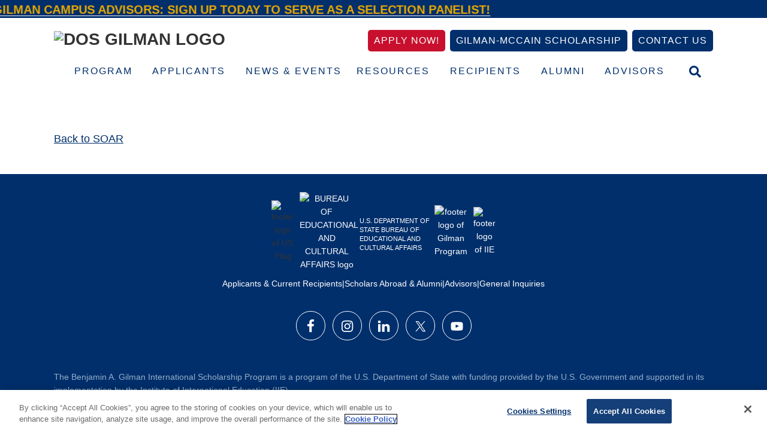

--- FILE ---
content_type: text/html; charset=UTF-8
request_url: https://www.gilmanscholarship.org/tag/amsterdam/
body_size: 21322
content:
<!DOCTYPE html>
<html lang="en-US">
<head >
<meta charset="UTF-8" />
<meta name="viewport" content="width=device-width, initial-scale=1" />
<meta name='robots' content='index, follow, max-image-preview:large, max-snippet:-1, max-video-preview:-1' />
	<style>img:is([sizes="auto" i],[sizes^="auto," i]){contain-intrinsic-size:3000px 1500px}</style>
	
	<!-- This site is optimized with the Yoast SEO plugin v26.6 - https://yoast.com/wordpress/plugins/seo/ -->
	<title>Amsterdam Archives - Benjamin A. Gilman International Scholarship</title>
	<link rel="canonical" href="https://www.gilmanscholarship.org/tag/amsterdam/" />
	<meta property="og:locale" content="en_US" />
	<meta property="og:type" content="article" />
	<meta property="og:title" content="Amsterdam Archives - Benjamin A. Gilman International Scholarship" />
	<meta property="og:url" content="https://www.gilmanscholarship.org/tag/amsterdam/" />
	<meta property="og:site_name" content="Benjamin A. Gilman International Scholarship" />
	<meta property="og:image" content="https://www.gilmanscholarship.org/wp-content/uploads/2018/08/logo-gilman.png" />
	<meta property="og:image:width" content="1246" />
	<meta property="og:image:height" content="251" />
	<meta property="og:image:type" content="image/png" />
	<meta name="twitter:card" content="summary_large_image" />
	<script type="application/ld+json" class="yoast-schema-graph">{"@context":"https://schema.org","@graph":[{"@type":"CollectionPage","@id":"https://www.gilmanscholarship.org/tag/amsterdam/","url":"https://www.gilmanscholarship.org/tag/amsterdam/","name":"Amsterdam Archives - Benjamin A. Gilman International Scholarship","isPartOf":{"@id":"https://www.gilmanscholarship.org/#website"},"breadcrumb":{"@id":"https://www.gilmanscholarship.org/tag/amsterdam/#breadcrumb"},"inLanguage":"en-US"},{"@type":"BreadcrumbList","@id":"https://www.gilmanscholarship.org/tag/amsterdam/#breadcrumb","itemListElement":[{"@type":"ListItem","position":1,"name":"Home","item":"https://www.gilmanscholarship.org/"},{"@type":"ListItem","position":2,"name":"Amsterdam"}]},{"@type":"WebSite","@id":"https://www.gilmanscholarship.org/#website","url":"https://www.gilmanscholarship.org/","name":"Benjamin A. Gilman International Scholarship","description":"","potentialAction":[{"@type":"SearchAction","target":{"@type":"EntryPoint","urlTemplate":"https://www.gilmanscholarship.org/?s={search_term_string}"},"query-input":{"@type":"PropertyValueSpecification","valueRequired":true,"valueName":"search_term_string"}}],"inLanguage":"en-US"}]}</script>
	<!-- / Yoast SEO plugin. -->


<link rel='dns-prefetch' href='//maps.googleapis.com' />
<link rel='dns-prefetch' href='//meet.jit.si' />
<link rel='dns-prefetch' href='//cdn.jsdelivr.net' />
<link rel='dns-prefetch' href='//stats.wp.com' />
<link rel='dns-prefetch' href='//cloud.typography.com' />
<link rel='dns-prefetch' href='//fonts.googleapis.com' />
<link rel='dns-prefetch' href='//use.fontawesome.com' />
<link rel="alternate" type="application/rss+xml" title="Benjamin A. Gilman International Scholarship &raquo; Feed" href="https://www.gilmanscholarship.org/feed/" />
<link rel="alternate" type="application/rss+xml" title="Benjamin A. Gilman International Scholarship &raquo; Comments Feed" href="https://www.gilmanscholarship.org/comments/feed/" />
<link rel="alternate" type="application/rss+xml" title="Benjamin A. Gilman International Scholarship &raquo; Amsterdam Tag Feed" href="https://www.gilmanscholarship.org/tag/amsterdam/feed/" />
		<!-- This site uses the Google Analytics by MonsterInsights plugin v9.11.0 - Using Analytics tracking - https://www.monsterinsights.com/ -->
		<!-- Note: MonsterInsights is not currently configured on this site. The site owner needs to authenticate with Google Analytics in the MonsterInsights settings panel. -->
					<!-- No tracking code set -->
				<!-- / Google Analytics by MonsterInsights -->
		<script data-optimized="1" type="text/javascript">window._wpemojiSettings={"baseUrl":"https:\/\/s.w.org\/images\/core\/emoji\/16.0.1\/72x72\/","ext":".png","svgUrl":"https:\/\/s.w.org\/images\/core\/emoji\/16.0.1\/svg\/","svgExt":".svg","source":{"concatemoji":"https:\/\/www.gilmanscholarship.org\/wp-includes\/js\/wp-emoji-release.min.js?ver=6.8.3"}};
/*! This file is auto-generated */
!function(s,n){var o,i,e;function c(e){try{var t={supportTests:e,timestamp:(new Date).valueOf()};sessionStorage.setItem(o,JSON.stringify(t))}catch(e){}}function p(e,t,n){e.clearRect(0,0,e.canvas.width,e.canvas.height),e.fillText(t,0,0);var t=new Uint32Array(e.getImageData(0,0,e.canvas.width,e.canvas.height).data),a=(e.clearRect(0,0,e.canvas.width,e.canvas.height),e.fillText(n,0,0),new Uint32Array(e.getImageData(0,0,e.canvas.width,e.canvas.height).data));return t.every(function(e,t){return e===a[t]})}function u(e,t){e.clearRect(0,0,e.canvas.width,e.canvas.height),e.fillText(t,0,0);for(var n=e.getImageData(16,16,1,1),a=0;a<n.data.length;a++)if(0!==n.data[a])return!1;return!0}function f(e,t,n,a){switch(t){case"flag":return n(e,"\ud83c\udff3\ufe0f\u200d\u26a7\ufe0f","\ud83c\udff3\ufe0f\u200b\u26a7\ufe0f")?!1:!n(e,"\ud83c\udde8\ud83c\uddf6","\ud83c\udde8\u200b\ud83c\uddf6")&&!n(e,"\ud83c\udff4\udb40\udc67\udb40\udc62\udb40\udc65\udb40\udc6e\udb40\udc67\udb40\udc7f","\ud83c\udff4\u200b\udb40\udc67\u200b\udb40\udc62\u200b\udb40\udc65\u200b\udb40\udc6e\u200b\udb40\udc67\u200b\udb40\udc7f");case"emoji":return!a(e,"\ud83e\udedf")}return!1}function g(e,t,n,a){var r="undefined"!=typeof WorkerGlobalScope&&self instanceof WorkerGlobalScope?new OffscreenCanvas(300,150):s.createElement("canvas"),o=r.getContext("2d",{willReadFrequently:!0}),i=(o.textBaseline="top",o.font="600 32px Arial",{});return e.forEach(function(e){i[e]=t(o,e,n,a)}),i}function t(e){var t=s.createElement("script");t.src=e,t.defer=!0,s.head.appendChild(t)}"undefined"!=typeof Promise&&(o="wpEmojiSettingsSupports",i=["flag","emoji"],n.supports={everything:!0,everythingExceptFlag:!0},e=new Promise(function(e){s.addEventListener("DOMContentLoaded",e,{once:!0})}),new Promise(function(t){var n=function(){try{var e=JSON.parse(sessionStorage.getItem(o));if("object"==typeof e&&"number"==typeof e.timestamp&&(new Date).valueOf()<e.timestamp+604800&&"object"==typeof e.supportTests)return e.supportTests}catch(e){}return null}();if(!n){if("undefined"!=typeof Worker&&"undefined"!=typeof OffscreenCanvas&&"undefined"!=typeof URL&&URL.createObjectURL&&"undefined"!=typeof Blob)try{var e="postMessage("+g.toString()+"("+[JSON.stringify(i),f.toString(),p.toString(),u.toString()].join(",")+"));",a=new Blob([e],{type:"text/javascript"}),r=new Worker(URL.createObjectURL(a),{name:"wpTestEmojiSupports"});return void(r.onmessage=function(e){c(n=e.data),r.terminate(),t(n)})}catch(e){}c(n=g(i,f,p,u))}t(n)}).then(function(e){for(var t in e)n.supports[t]=e[t],n.supports.everything=n.supports.everything&&n.supports[t],"flag"!==t&&(n.supports.everythingExceptFlag=n.supports.everythingExceptFlag&&n.supports[t]);n.supports.everythingExceptFlag=n.supports.everythingExceptFlag&&!n.supports.flag,n.DOMReady=!1,n.readyCallback=function(){n.DOMReady=!0}}).then(function(){return e}).then(function(){var e;n.supports.everything||(n.readyCallback(),(e=n.source||{}).concatemoji?t(e.concatemoji):e.wpemoji&&e.twemoji&&(t(e.twemoji),t(e.wpemoji)))}))}((window,document),window._wpemojiSettings)</script>
<link data-optimized="1" rel='stylesheet' id='custom-typography-css' href='https://www.gilmanscholarship.org/wp-content/litespeed/css/bb57da2e2d0615806c316f8248aea615.css?ver=ea615' type='text/css' media='all' />

<link data-optimized="1" rel='stylesheet' id='toolset_bootstrap_4-css' href='https://www.gilmanscholarship.org/wp-content/litespeed/css/26ea4e27e50dbaf383edf09d74782e2b.css?ver=1d679' type='text/css' media='screen' />
<link data-optimized="1" rel='stylesheet' id='jquery.prettyphoto-css' href='https://www.gilmanscholarship.org/wp-content/litespeed/css/9e45512ecf4c1e7780f48edc8a604ab2.css?ver=a510f' type='text/css' media='all' />
<link data-optimized="1" rel='stylesheet' id='video-lightbox-css' href='https://www.gilmanscholarship.org/wp-content/litespeed/css/7cfb2060c89c46723de2332fb12fe0cf.css?ver=5cc47' type='text/css' media='all' />
<link data-optimized="1" rel='stylesheet' id='sbi_styles-css' href='https://www.gilmanscholarship.org/wp-content/litespeed/css/9c54c9549b73fe4dd0b72d0415a1c6a9.css?ver=b149d' type='text/css' media='all' />
<style id='wp-emoji-styles-inline-css' type='text/css'>img.wp-smiley,img.emoji{display:inline!important;border:none!important;box-shadow:none!important;height:1em!important;width:1em!important;margin:0 0.07em!important;vertical-align:-0.1em!important;background:none!important;padding:0!important}</style>
<link data-optimized="1" rel='stylesheet' id='wp-block-library-css' href='https://www.gilmanscholarship.org/wp-content/litespeed/css/7bd384e026a6d95dd3ca47ea40866165.css?ver=c490e' type='text/css' media='all' />
<style id='classic-theme-styles-inline-css' type='text/css'>
/*! This file is auto-generated */
.wp-block-button__link{color:#fff;background-color:#32373c;border-radius:9999px;box-shadow:none;text-decoration:none;padding:calc(.667em + 2px) calc(1.333em + 2px);font-size:1.125em}.wp-block-file__button{background:#32373c;color:#fff;text-decoration:none}</style>
<style id='safe-svg-svg-icon-style-inline-css' type='text/css'>.safe-svg-cover{text-align:center}.safe-svg-cover .safe-svg-inside{display:inline-block;max-width:100%}.safe-svg-cover svg{fill:currentColor;height:100%;max-height:100%;max-width:100%;width:100%}</style>
<link data-optimized="1" rel='stylesheet' id='awb-css' href='https://www.gilmanscholarship.org/wp-content/litespeed/css/394df4e16c26c51391bfe163f2c5dae4.css?ver=04a2b' type='text/css' media='all' />
<link data-optimized="1" rel='stylesheet' id='mediaelement-css' href='https://www.gilmanscholarship.org/wp-content/litespeed/css/b63d53f063104c79a4c4a5d99dac935d.css?ver=8d7f2' type='text/css' media='all' />
<link data-optimized="1" rel='stylesheet' id='wp-mediaelement-css' href='https://www.gilmanscholarship.org/wp-content/litespeed/css/68f4fbe2bd5695681bc2f1708cf101e5.css?ver=6f620' type='text/css' media='all' />
<style id='jetpack-sharing-buttons-style-inline-css' type='text/css'>.jetpack-sharing-buttons__services-list{display:flex;flex-direction:row;flex-wrap:wrap;gap:0;list-style-type:none;margin:5px;padding:0}.jetpack-sharing-buttons__services-list.has-small-icon-size{font-size:12px}.jetpack-sharing-buttons__services-list.has-normal-icon-size{font-size:16px}.jetpack-sharing-buttons__services-list.has-large-icon-size{font-size:24px}.jetpack-sharing-buttons__services-list.has-huge-icon-size{font-size:36px}@media print{.jetpack-sharing-buttons__services-list{display:none!important}}.editor-styles-wrapper .wp-block-jetpack-sharing-buttons{gap:0;padding-inline-start:0}ul.jetpack-sharing-buttons__services-list.has-background{padding:1.25em 2.375em}</style>
<link data-optimized="1" rel='stylesheet' id='view_editor_gutenberg_frontend_assets-css' href='https://www.gilmanscholarship.org/wp-content/litespeed/css/f57dfd349c620735e0220d0c26650324.css?ver=7b8c6' type='text/css' media='all' />
<style id='view_editor_gutenberg_frontend_assets-inline-css' type='text/css'>.wpv-sort-list-dropdown.wpv-sort-list-dropdown-style-default>span.wpv-sort-list,.wpv-sort-list-dropdown.wpv-sort-list-dropdown-style-default .wpv-sort-list-item{border-color:#cdcdcd}.wpv-sort-list-dropdown.wpv-sort-list-dropdown-style-default .wpv-sort-list-item a{color:#444;background-color:#fff}.wpv-sort-list-dropdown.wpv-sort-list-dropdown-style-default a:hover,.wpv-sort-list-dropdown.wpv-sort-list-dropdown-style-default a:focus{color:#000;background-color:#eee}.wpv-sort-list-dropdown.wpv-sort-list-dropdown-style-default .wpv-sort-list-item.wpv-sort-list-current a{color:#000;background-color:#eee}.wpv-sort-list-dropdown.wpv-sort-list-dropdown-style-default>span.wpv-sort-list,.wpv-sort-list-dropdown.wpv-sort-list-dropdown-style-default .wpv-sort-list-item{border-color:#cdcdcd}.wpv-sort-list-dropdown.wpv-sort-list-dropdown-style-default .wpv-sort-list-item a{color:#444;background-color:#fff}.wpv-sort-list-dropdown.wpv-sort-list-dropdown-style-default a:hover,.wpv-sort-list-dropdown.wpv-sort-list-dropdown-style-default a:focus{color:#000;background-color:#eee}.wpv-sort-list-dropdown.wpv-sort-list-dropdown-style-default .wpv-sort-list-item.wpv-sort-list-current a{color:#000;background-color:#eee}.wpv-sort-list-dropdown.wpv-sort-list-dropdown-style-grey>span.wpv-sort-list,.wpv-sort-list-dropdown.wpv-sort-list-dropdown-style-grey .wpv-sort-list-item{border-color:#cdcdcd}.wpv-sort-list-dropdown.wpv-sort-list-dropdown-style-grey .wpv-sort-list-item a{color:#444;background-color:#eee}.wpv-sort-list-dropdown.wpv-sort-list-dropdown-style-grey a:hover,.wpv-sort-list-dropdown.wpv-sort-list-dropdown-style-grey a:focus{color:#000;background-color:#e5e5e5}.wpv-sort-list-dropdown.wpv-sort-list-dropdown-style-grey .wpv-sort-list-item.wpv-sort-list-current a{color:#000;background-color:#e5e5e5}.wpv-sort-list-dropdown.wpv-sort-list-dropdown-style-default>span.wpv-sort-list,.wpv-sort-list-dropdown.wpv-sort-list-dropdown-style-default .wpv-sort-list-item{border-color:#cdcdcd}.wpv-sort-list-dropdown.wpv-sort-list-dropdown-style-default .wpv-sort-list-item a{color:#444;background-color:#fff}.wpv-sort-list-dropdown.wpv-sort-list-dropdown-style-default a:hover,.wpv-sort-list-dropdown.wpv-sort-list-dropdown-style-default a:focus{color:#000;background-color:#eee}.wpv-sort-list-dropdown.wpv-sort-list-dropdown-style-default .wpv-sort-list-item.wpv-sort-list-current a{color:#000;background-color:#eee}.wpv-sort-list-dropdown.wpv-sort-list-dropdown-style-grey>span.wpv-sort-list,.wpv-sort-list-dropdown.wpv-sort-list-dropdown-style-grey .wpv-sort-list-item{border-color:#cdcdcd}.wpv-sort-list-dropdown.wpv-sort-list-dropdown-style-grey .wpv-sort-list-item a{color:#444;background-color:#eee}.wpv-sort-list-dropdown.wpv-sort-list-dropdown-style-grey a:hover,.wpv-sort-list-dropdown.wpv-sort-list-dropdown-style-grey a:focus{color:#000;background-color:#e5e5e5}.wpv-sort-list-dropdown.wpv-sort-list-dropdown-style-grey .wpv-sort-list-item.wpv-sort-list-current a{color:#000;background-color:#e5e5e5}.wpv-sort-list-dropdown.wpv-sort-list-dropdown-style-blue>span.wpv-sort-list,.wpv-sort-list-dropdown.wpv-sort-list-dropdown-style-blue .wpv-sort-list-item{border-color:#09c}.wpv-sort-list-dropdown.wpv-sort-list-dropdown-style-blue .wpv-sort-list-item a{color:#444;background-color:#cbddeb}.wpv-sort-list-dropdown.wpv-sort-list-dropdown-style-blue a:hover,.wpv-sort-list-dropdown.wpv-sort-list-dropdown-style-blue a:focus{color:#000;background-color:#95bedd}.wpv-sort-list-dropdown.wpv-sort-list-dropdown-style-blue .wpv-sort-list-item.wpv-sort-list-current a{color:#000;background-color:#95bedd}</style>
<style id='global-styles-inline-css' type='text/css'>:root{--wp--preset--aspect-ratio--square:1;--wp--preset--aspect-ratio--4-3:4/3;--wp--preset--aspect-ratio--3-4:3/4;--wp--preset--aspect-ratio--3-2:3/2;--wp--preset--aspect-ratio--2-3:2/3;--wp--preset--aspect-ratio--16-9:16/9;--wp--preset--aspect-ratio--9-16:9/16;--wp--preset--color--black:#000000;--wp--preset--color--cyan-bluish-gray:#abb8c3;--wp--preset--color--white:#ffffff;--wp--preset--color--pale-pink:#f78da7;--wp--preset--color--vivid-red:#cf2e2e;--wp--preset--color--luminous-vivid-orange:#ff6900;--wp--preset--color--luminous-vivid-amber:#fcb900;--wp--preset--color--light-green-cyan:#7bdcb5;--wp--preset--color--vivid-green-cyan:#00d084;--wp--preset--color--pale-cyan-blue:#8ed1fc;--wp--preset--color--vivid-cyan-blue:#0693e3;--wp--preset--color--vivid-purple:#9b51e0;--wp--preset--gradient--vivid-cyan-blue-to-vivid-purple:linear-gradient(135deg,rgba(6,147,227,1) 0%,rgb(155,81,224) 100%);--wp--preset--gradient--light-green-cyan-to-vivid-green-cyan:linear-gradient(135deg,rgb(122,220,180) 0%,rgb(0,208,130) 100%);--wp--preset--gradient--luminous-vivid-amber-to-luminous-vivid-orange:linear-gradient(135deg,rgba(252,185,0,1) 0%,rgba(255,105,0,1) 100%);--wp--preset--gradient--luminous-vivid-orange-to-vivid-red:linear-gradient(135deg,rgba(255,105,0,1) 0%,rgb(207,46,46) 100%);--wp--preset--gradient--very-light-gray-to-cyan-bluish-gray:linear-gradient(135deg,rgb(238,238,238) 0%,rgb(169,184,195) 100%);--wp--preset--gradient--cool-to-warm-spectrum:linear-gradient(135deg,rgb(74,234,220) 0%,rgb(151,120,209) 20%,rgb(207,42,186) 40%,rgb(238,44,130) 60%,rgb(251,105,98) 80%,rgb(254,248,76) 100%);--wp--preset--gradient--blush-light-purple:linear-gradient(135deg,rgb(255,206,236) 0%,rgb(152,150,240) 100%);--wp--preset--gradient--blush-bordeaux:linear-gradient(135deg,rgb(254,205,165) 0%,rgb(254,45,45) 50%,rgb(107,0,62) 100%);--wp--preset--gradient--luminous-dusk:linear-gradient(135deg,rgb(255,203,112) 0%,rgb(199,81,192) 50%,rgb(65,88,208) 100%);--wp--preset--gradient--pale-ocean:linear-gradient(135deg,rgb(255,245,203) 0%,rgb(182,227,212) 50%,rgb(51,167,181) 100%);--wp--preset--gradient--electric-grass:linear-gradient(135deg,rgb(202,248,128) 0%,rgb(113,206,126) 100%);--wp--preset--gradient--midnight:linear-gradient(135deg,rgb(2,3,129) 0%,rgb(40,116,252) 100%);--wp--preset--font-size--small:13px;--wp--preset--font-size--medium:20px;--wp--preset--font-size--large:36px;--wp--preset--font-size--x-large:42px;--wp--preset--spacing--20:0.44rem;--wp--preset--spacing--30:0.67rem;--wp--preset--spacing--40:1rem;--wp--preset--spacing--50:1.5rem;--wp--preset--spacing--60:2.25rem;--wp--preset--spacing--70:3.38rem;--wp--preset--spacing--80:5.06rem;--wp--preset--shadow--natural:6px 6px 9px rgba(0, 0, 0, 0.2);--wp--preset--shadow--deep:12px 12px 50px rgba(0, 0, 0, 0.4);--wp--preset--shadow--sharp:6px 6px 0px rgba(0, 0, 0, 0.2);--wp--preset--shadow--outlined:6px 6px 0px -3px rgba(255, 255, 255, 1), 6px 6px rgba(0, 0, 0, 1);--wp--preset--shadow--crisp:6px 6px 0px rgba(0, 0, 0, 1)}:where(.is-layout-flex){gap:.5em}:where(.is-layout-grid){gap:.5em}body .is-layout-flex{display:flex}.is-layout-flex{flex-wrap:wrap;align-items:center}.is-layout-flex>:is(*,div){margin:0}body .is-layout-grid{display:grid}.is-layout-grid>:is(*,div){margin:0}:where(.wp-block-columns.is-layout-flex){gap:2em}:where(.wp-block-columns.is-layout-grid){gap:2em}:where(.wp-block-post-template.is-layout-flex){gap:1.25em}:where(.wp-block-post-template.is-layout-grid){gap:1.25em}.has-black-color{color:var(--wp--preset--color--black)!important}.has-cyan-bluish-gray-color{color:var(--wp--preset--color--cyan-bluish-gray)!important}.has-white-color{color:var(--wp--preset--color--white)!important}.has-pale-pink-color{color:var(--wp--preset--color--pale-pink)!important}.has-vivid-red-color{color:var(--wp--preset--color--vivid-red)!important}.has-luminous-vivid-orange-color{color:var(--wp--preset--color--luminous-vivid-orange)!important}.has-luminous-vivid-amber-color{color:var(--wp--preset--color--luminous-vivid-amber)!important}.has-light-green-cyan-color{color:var(--wp--preset--color--light-green-cyan)!important}.has-vivid-green-cyan-color{color:var(--wp--preset--color--vivid-green-cyan)!important}.has-pale-cyan-blue-color{color:var(--wp--preset--color--pale-cyan-blue)!important}.has-vivid-cyan-blue-color{color:var(--wp--preset--color--vivid-cyan-blue)!important}.has-vivid-purple-color{color:var(--wp--preset--color--vivid-purple)!important}.has-black-background-color{background-color:var(--wp--preset--color--black)!important}.has-cyan-bluish-gray-background-color{background-color:var(--wp--preset--color--cyan-bluish-gray)!important}.has-white-background-color{background-color:var(--wp--preset--color--white)!important}.has-pale-pink-background-color{background-color:var(--wp--preset--color--pale-pink)!important}.has-vivid-red-background-color{background-color:var(--wp--preset--color--vivid-red)!important}.has-luminous-vivid-orange-background-color{background-color:var(--wp--preset--color--luminous-vivid-orange)!important}.has-luminous-vivid-amber-background-color{background-color:var(--wp--preset--color--luminous-vivid-amber)!important}.has-light-green-cyan-background-color{background-color:var(--wp--preset--color--light-green-cyan)!important}.has-vivid-green-cyan-background-color{background-color:var(--wp--preset--color--vivid-green-cyan)!important}.has-pale-cyan-blue-background-color{background-color:var(--wp--preset--color--pale-cyan-blue)!important}.has-vivid-cyan-blue-background-color{background-color:var(--wp--preset--color--vivid-cyan-blue)!important}.has-vivid-purple-background-color{background-color:var(--wp--preset--color--vivid-purple)!important}.has-black-border-color{border-color:var(--wp--preset--color--black)!important}.has-cyan-bluish-gray-border-color{border-color:var(--wp--preset--color--cyan-bluish-gray)!important}.has-white-border-color{border-color:var(--wp--preset--color--white)!important}.has-pale-pink-border-color{border-color:var(--wp--preset--color--pale-pink)!important}.has-vivid-red-border-color{border-color:var(--wp--preset--color--vivid-red)!important}.has-luminous-vivid-orange-border-color{border-color:var(--wp--preset--color--luminous-vivid-orange)!important}.has-luminous-vivid-amber-border-color{border-color:var(--wp--preset--color--luminous-vivid-amber)!important}.has-light-green-cyan-border-color{border-color:var(--wp--preset--color--light-green-cyan)!important}.has-vivid-green-cyan-border-color{border-color:var(--wp--preset--color--vivid-green-cyan)!important}.has-pale-cyan-blue-border-color{border-color:var(--wp--preset--color--pale-cyan-blue)!important}.has-vivid-cyan-blue-border-color{border-color:var(--wp--preset--color--vivid-cyan-blue)!important}.has-vivid-purple-border-color{border-color:var(--wp--preset--color--vivid-purple)!important}.has-vivid-cyan-blue-to-vivid-purple-gradient-background{background:var(--wp--preset--gradient--vivid-cyan-blue-to-vivid-purple)!important}.has-light-green-cyan-to-vivid-green-cyan-gradient-background{background:var(--wp--preset--gradient--light-green-cyan-to-vivid-green-cyan)!important}.has-luminous-vivid-amber-to-luminous-vivid-orange-gradient-background{background:var(--wp--preset--gradient--luminous-vivid-amber-to-luminous-vivid-orange)!important}.has-luminous-vivid-orange-to-vivid-red-gradient-background{background:var(--wp--preset--gradient--luminous-vivid-orange-to-vivid-red)!important}.has-very-light-gray-to-cyan-bluish-gray-gradient-background{background:var(--wp--preset--gradient--very-light-gray-to-cyan-bluish-gray)!important}.has-cool-to-warm-spectrum-gradient-background{background:var(--wp--preset--gradient--cool-to-warm-spectrum)!important}.has-blush-light-purple-gradient-background{background:var(--wp--preset--gradient--blush-light-purple)!important}.has-blush-bordeaux-gradient-background{background:var(--wp--preset--gradient--blush-bordeaux)!important}.has-luminous-dusk-gradient-background{background:var(--wp--preset--gradient--luminous-dusk)!important}.has-pale-ocean-gradient-background{background:var(--wp--preset--gradient--pale-ocean)!important}.has-electric-grass-gradient-background{background:var(--wp--preset--gradient--electric-grass)!important}.has-midnight-gradient-background{background:var(--wp--preset--gradient--midnight)!important}.has-small-font-size{font-size:var(--wp--preset--font-size--small)!important}.has-medium-font-size{font-size:var(--wp--preset--font-size--medium)!important}.has-large-font-size{font-size:var(--wp--preset--font-size--large)!important}.has-x-large-font-size{font-size:var(--wp--preset--font-size--x-large)!important}:where(.wp-block-post-template.is-layout-flex){gap:1.25em}:where(.wp-block-post-template.is-layout-grid){gap:1.25em}:where(.wp-block-columns.is-layout-flex){gap:2em}:where(.wp-block-columns.is-layout-grid){gap:2em}:root :where(.wp-block-pullquote){font-size:1.5em;line-height:1.6}</style>
<link data-optimized="1" rel='stylesheet' id='ctf_styles-css' href='https://www.gilmanscholarship.org/wp-content/litespeed/css/3d43b95e98f86f99e8bd9a691869eaa5.css?ver=756ee' type='text/css' media='all' />
<link data-optimized="1" rel='stylesheet' id='mm-flickity-css' href='https://www.gilmanscholarship.org/wp-content/litespeed/css/9acf5902a065a98df23dd5768c68024a.css?ver=507d7' type='text/css' media='all' />
<link data-optimized="1" rel='stylesheet' id='mm-components-css' href='https://www.gilmanscholarship.org/wp-content/litespeed/css/023222a988c3c64f255485464ea30968.css?ver=2ed84' type='text/css' media='all' />
<link data-optimized="1" rel='stylesheet' id='google-maps-builder-plugin-styles-css' href='https://www.gilmanscholarship.org/wp-content/litespeed/css/63bf2c5297df764efbded03eb303b4a2.css?ver=357a1' type='text/css' media='all' />
<link data-optimized="1" rel='stylesheet' id='google-maps-builder-map-icons-css' href='https://www.gilmanscholarship.org/wp-content/litespeed/css/9225789b2b3d1e37d2de5c08b0a6aa9d.css?ver=d44de' type='text/css' media='all' />
<link data-optimized="1" rel='stylesheet' id='evcal_google_fonts-css' href='https://www.gilmanscholarship.org/wp-content/litespeed/css/f5543d8bba5bbcd74dd6392659f68ea3.css?ver=68ea3' type='text/css' media='all' />
<link data-optimized="1" rel='stylesheet' id='evcal_cal_default-css' href='https://www.gilmanscholarship.org/wp-content/litespeed/css/d9d0fe1def3b163020e26faaab235d81.css?ver=2b62e' type='text/css' media='all' />
<link data-optimized="1" rel='stylesheet' id='evo_font_icons-css' href='https://www.gilmanscholarship.org/wp-content/litespeed/css/f4054f9699c5ed550fa7a08136b71cb6.css?ver=39aef' type='text/css' media='all' />
<style id='evo_dynamic_styles-inline-css' type='text/css'>.eventon_events_list .eventon_list_event .desc_trig,.evopop_top{background-color:#408bd1}.eventon_events_list .eventon_list_event .desc_trig:hover{background-color:#4aabff}.ajde_evcal_calendar .calendar_header p,.ajde_evcal_calendar .evcal_evdata_row .evcal_evdata_cell h3.evo_h3,.evo_lightbox_content h3.evo_h3,body .ajde_evcal_calendar h4.evo_h4,.evo_content_in h4.evo_h4,.evo_metarow_ICS .evcal_evdata_cell p a,.eventon_events_list .eventon_list_event .evcal_desc span.evcal_desc2,.eventon_list_event .evcal_desc span.evcal_event_title,.evcal_desc span.evcal_desc2,.evo_metarow_ICS .evcal_evdata_cell p a,.evo_metarow_learnMICS .evcal_col50 .evcal_evdata_cell p a,.eventon_list_event .evo_metarow_locImg p.evoLOCtxt .evo_loc_text_title,.evo_clik_row .evo_h3,.evotax_term_card .evotax_term_details h2,.evotax_term_card h3.evotax_term_subtitle,.ajde_evcal_calendar .evo_sort_btn,.eventon_main_section #evcal_cur,.ajde_evcal_calendar .calendar_header p.evo_month_title,.ajde_evcal_calendar .eventon_events_list .evcal_month_line p,.eventon_events_list .eventon_list_event .evcal_cblock,.ajde_evcal_calendar .evcal_month_line,.eventon_event .event_excerpt_in h3{font-family:roboto,'arial narrow'}.ajde_evcal_calendar .eventon_events_list p,.eventon_events_list .eventon_list_event .evcal_desc span,.evo_pop_body .evcal_desc span,.eventon_events_list .eventon_list_event .evcal_desc span.evcal_event_subtitle,.evo_pop_body .evcal_desc span.evcal_event_subtitle,.ajde_evcal_calendar .eventon_list_event .event_description .evcal_btn,.evo_pop_body .evcal_btn,.evcal_btn,.eventon_events_list .eventon_list_event .cancel_event .evo_event_headers,.evo_pop_body .evo_event_headers.canceled,.eventon_events_list .eventon_list_event .evcal_list_a .evo_above_title span,.evo_pop_body .evcal_list_a .evo_above_title span,.evcal_evdata_row.evcal_event_details .evcal_evdata_cell p,#evcal_list .eventon_list_event .evoInput,.evo_pop_body .evoInput,.evcal_evdata_row .evcal_evdata_cell p,#evcal_list .eventon_list_event p.no_events,.ajde_evcal_calendar .eventon_events_list .eventon_desc_in ul,.evo_elms em.evo_tooltip_box,.evo_cal_above span,.ajde_evcal_calendar .calendar_header .evo_j_dates .legend,.eventon_sort_line p,.eventon_filter_line p{font-family:'open sans','arial narrow'}.ajde_evcal_calendar .evo_sort_btn,.eventon_sf_field p,.evo_srt_sel p.fa{color:#B8B8B8}.ajde_evcal_calendar .evo_sort_btn:hover{color:#d8d8d8}#evcal_list .eventon_list_event .evcal_desc em,.evo_lightboxes .evcal_desc em{color:#8c8c8c}#evcal_list .eventon_list_event .evcal_desc em a{color:#c8c8c8}#evcal_list .eventon_list_event .event_description .evcal_btn,body .evo_lightboxes .evo_lightbox_body.evo_pop_body .evcal_btn,.ajde_evcal_calendar .eventon_list_event .event_description .evcal_btn,.evo_lightbox .evcal_btn,body .evcal_btn,.evo_lightbox.eventon_events_list .eventon_list_event a.evcal_btn,.evcal_btn{color:#fff;background:#237ebd}#evcal_list .eventon_list_event .event_description .evcal_btn:hover,body .evo_lightboxes .evo_lightbox_body.evo_pop_body .evcal_btn:hover,.ajde_evcal_calendar .eventon_list_event .event_description .evcal_btn:hover,.evo_pop_body .evcal_btn:hover,.evcal_btn:hover,.evcal_evdata_row.evo_clik_row:hover{color:#fff;background:#237ebd}.evcal_evdata_row.evo_clik_row:hover &gt;*,.evcal_evdata_row.evo_clik_row:hover i{color:#fff}.eventon_list_event .evo_btn_secondary,.ajde_evcal_calendar .eventon_list_event .event_description .evcal_btn.evo_btn_secondary,.evo_lightbox .evcal_btn.evo_btn_secondary,body .evcal_btn.evo_btn_secondary,#evcal_list .eventon_list_event .event_description .evcal_btn.evo_btn_secondary,.evcal_btn.evo_btn_secondary,.evo_btn_secondary{color:#fff;background:#d2d2d2}.eventon_list_event .evo_btn_secondary:hover,.ajde_evcal_calendar .eventon_list_event .event_description .evcal_btn.evo_btn_secondary:hover,.evo_lightbox .evcal_btn.evo_btn_secondary:hover,body .evcal_btn.evo_btn_secondary:hover,#evcal_list .eventon_list_event .event_description .evcal_btn.evo_btn_secondary:hover,.eventon_list_event .evo_btn_secondary:hover,.evcal_btn.evo_btn_secondary:hover,.evo_btn_secondary:hover{color:#fff;background:#bebebe}.evcal_evdata_row .evcal_evdata_icons i,.evcal_evdata_row .evcal_evdata_custometa_icons i{color:#6B6B6B;font-size:18px}.evcal_evdata_row .evcal_evdata_cell h3,.evo_clik_row .evo_h3{font-size:18px}#evcal_list .eventon_list_event .evcal_cblock,.evo_lightboxes .evo_pop_body .evcal_cblock{color:#fff}.evcal_evdata_row .evcal_evdata_cell h2,.evcal_evdata_row .evcal_evdata_cell h3,.evorow .evo_clik_row h3,.evcal_evdata_row .evcal_evdata_cell h3 a{color:#6B6B6B}#evcal_list .eventon_list_event .evcal_eventcard p,.ajde_evcal_calendar .eventon_events_list .eventon_desc_in ul,.evo_lightboxes .evo_pop_body .evcal_evdata_row .evcal_evdata_cell p,.evo_lightboxes .evcal_evdata_cell p a{color:#656565}.ajde_evcal_calendar #evcal_head.calendar_header #evcal_cur,.ajde_evcal_calendar .evcal_month_line p,.ajde_evcal_calendar .evo_footer_nav p.evo_month_title{color:#002f6c}.eventon_events_list .eventon_list_event .event_description,.evo_lightbox.eventcard .evo_lightbox_body{background-color:#fdfdfd}.evocard_box{background-color:#f3f3f3}.evcal_event_details .evcal_evdata_cell.shorter_desc .eventon_desc_in:after{background:linear-gradient(to top,#f3f3f3 20%,#f3f3f300 80%)}.event_description .bordb,#evcal_list .bordb,.eventon_events_list .eventon_list_event .event_description,.bordr,#evcal_list,#evcal_list p.desc_trig_outter,.evopop_top,.evo_pop_body .bordb{border-color:#f1f1f1}.eventon_events_list .eventon_list_event .evcal_list_a.featured_event{background-color:#002f6c}.eventon_events_list .eventon_list_event .evcal_list_a.featured_event:hover{background-color:#004ead}.eventon_events_list .eventon_list_event .evcal_desc span.evo_above_title span.featured,.evo_pop_body .evcal_desc span.evo_above_title span.featured{color:#fff;background-color:#ffcb55}.evcal_desc3 .evo_ep_bar b,.evcal_desc3 .evo_ep_bar b:before{background-color:#f79191}.evcal_desc3 .evo_ep_bar.evo_completed b{background-color:#9a9a9a}.event_description .evcal_close{background-color:#f7f7f7}.event_description .evcal_close:hover{background-color:#f1f1f1}.evo_lightboxes .evopopclose,.evo_lightboxes .evolbclose{background-color:#000}.evo_lightboxes .evopopclose:hover,.evo_lightboxes .evolbclose:hover{background-color:#cfcfcf}.evo_lightboxes .evolbclose:before,.evo_lightboxes .evolbclose:after{background-color:#666}.evo_lightboxes .evolbclose:hover:before,.evo_lightboxes .evolbclose:hover:after{background-color:#666}#evcal_list .evorow.getdirections,.evo_pop_body .evorow.getdirections{background-color:#fff}#evcal_list .evorow.getdirections .evoInput,.evo_pop_body .evorow.getdirections .evoInput{color:#888}#evcal_list .evorow.getdirections .evcalicon_9 i,.evo_pop_body .evorow.getdirections .evcalicon_9 i{color:#858585}#evcal_list .eventon_list_event .evcal_desc span.evcal_event_title,.evo_lightboxes .evo_pop_body .evcal_desc span.evcal_desc2{color:#fff}.ajde_evcal_calendar.boxy #evcal_list .eventon_list_event .evcal_desc span.evcal_event_title{color:#fff}.eventon_events_list .eventon_list_event .evcal_desc span.evcal_event_subtitle,.evo_lightboxes .evo_pop_body .evcal_desc span.evcal_event_subtitle{color:#fff}.fp_popup_option i{color:#999;font-size:22px}.evo_cal_above span{color:#fff;background-color:#ADADAD}.evo_cal_above span:hover{color:#fff;background-color:#408bd1}.evo_cal_above span.evo-gototoday-btn{color:#fff;background-color:#ADADAD}.evo_cal_above span.evo-gototoday-btn:hover{color:#fff;background-color:#d3d3d3}.ajde_evcal_calendar .calendar_header .evo_j_dates .legend a{color:#b2dbff;background-color:#f5f5f5}.ajde_evcal_calendar .calendar_header .evo_j_dates .legend a:hover{color:#a0a09f;background-color:#e6e6e6}.ajde_evcal_calendar .calendar_header .evo_j_dates .legend a.current{color:#fff;background-color:#CFCFCF}.ajde_evcal_calendar .calendar_header .evo_j_dates .legend a.set{color:#fff;background-color:#f79191}.ajde_evcal_calendar .calendar_header .evcal_arrows,.evo_footer_nav .evcal_arrows{border-color:#002f6c;background-color:#fff}.ajde_evcal_calendar .calendar_header .evcal_arrows:hover,.evo_footer_nav .evcal_arrows:hover{border-color:#0078c8;background-color:#ededed}.ajde_evcal_calendar .calendar_header .evcal_arrows:before,.evo_footer_nav .evcal_arrows:before{border-color:#002f6c}.ajde_evcal_calendar .calendar_header .evcal_arrows.evcal_btn_next:hover:before,.ajde_evcal_calendar .calendar_header .evcal_arrows.evcal_btn_prev:hover:before,.evo_footer_nav .evcal_arrows.evcal_btn_prev:hover:before,.evo_footer_nav .evcal_arrows.evcal_btn_next:hover:before{border-color:#0078c8}.eventon_events_list .eventon_list_event .evcal_desc span.evo_above_title span,.evo_pop_body .evcal_desc span.evo_above_title span{color:#fff;background-color:#eaac00}.eventon_events_list .eventon_list_event .evcal_desc span.evo_above_title span.canceled,.evo_pop_body .evcal_desc span.evo_above_title span.canceled{color:#fff;background-color:#F79191}.eventon_events_list .eventon_list_event .evcal_desc span.evo_above_title span.postponed,.evo_pop_body .evcal_desc span.evo_above_title span.postponed{color:#fff;background-color:#e3784b}.eventon_events_list .eventon_list_event .evcal_desc span.evo_above_title span.movedonline,.evo_pop_body .evcal_desc span.evo_above_title span.movedonline{color:#fff;background-color:#6edccd}.eventon_events_list .eventon_list_event .evcal_desc span.evo_above_title span.rescheduled,.evo_pop_body .evcal_desc span.evo_above_title span.rescheduled{color:#fff;background-color:#67ef78}.eventon_events_list .eventon_list_event .cancel_event.evcal_list_a{background-color:#464646!important}.eventon_events_list .eventon_list_event .cancel_event.evcal_list_a:before{color:#333}#eventon_loadbar{background-color:#efefef}#eventon_loadbar:before{background-color:#f5b87a}.evcal_desc .evcal_desc3 em.evocmd_button,#evcal_list .evcal_desc .evcal_desc3 em.evocmd_button{color:#fff;background-color:#237dbd}.evo_repeat_series_dates span{color:#656565;background-color:#dedede}.evo_metarow_socialmedia a.evo_ss:hover{background-color:#9e9e9e}.evo_metarow_socialmedia a.evo_ss i{color:#888686}.evo_metarow_socialmedia a.evo_ss:hover i{color:#fff}.evo_metarow_socialmedia .evo_sm{border-color:#cdcdcd}.eventon_events_list .evoShow_more_events span{background-color:#e6e6e6;color:#fff}.evo_card_health_boxes .evo_health_b{background-color:#ececec;color:#8d8d8d}.evo_card_health_boxes .evo_health_b svg,.evo_card_health_boxes .evo_health_b i.fa{fill:#8d8d8d;color:#8d8d8d}.evo_health_b.ehb_other{border-color:#e8e8e8}.eventon_list_event .evcal_desc em.evo_mytime.tzo_trig i{color:#2eb4dc}.eventon_list_event .evcal_desc em.evo_mytime,.eventon_list_event .evcal_desc em.evo_mytime.tzo_trig:hover,.eventon_list_event .evcal_desc em.evo_mytime,.eventon_list_event .evcal_evdata_cell .evo_mytime,.eventon_list_event .evcal_evdata_cell .evo_mytime.tzo_trig{background-color:#2eb4dc}.eventon_list_event .evcal_desc em.evo_mytime &gt;*,.eventon_list_event .evcal_evdata_cell .evo_mytime &gt;*,.eventon_list_event .evcal_desc em.evo_mytime.tzo_trig:hover &gt;*{color:#fff}.eventon_events_list .evose_repeat_header span.title{background-color:#fed584;color:gray}.eventon_events_list .evose_repeat_header p{background-color:#ffe3ad}.eventon_events_list .evose_repeat_header .ri_nav a,.eventon_events_list .evose_repeat_header .ri_nav a:visited,.eventon_events_list .evose_repeat_header .ri_nav a:hover{color:gray}.eventon_events_list .evose_repeat_header .ri_nav b{border-color:gray}body .EVOSR_section a.evo_do_search,body a.evosr_search_btn,.evo_search_bar_in a.evosr_search_btn{color:#3d3d3d}body .EVOSR_section a.evo_do_search:hover,body a.evosr_search_btn:hover,.evo_search_bar_in a.evosr_search_btn:hover{color:#bbb}.EVOSR_section input,.evo_search_bar input{border-color:#EDEDED;background-color:#F2F2F2}.evosr_blur{background-color:#f9d789;color:#14141E}.evosr_blur{background-color:#e6e6e6;color:#fff}.evo_search_results_count span{background-color:#d2d2d2;color:#fff}.EVOSR_section input:hover,.evo_search_bar input:hover{color:#c5c5c5}.evo_search_results_count{color:#14141E}.evo_eventon_live_now_section h3{color:#8e8e8e}.evo_eventon_live_now_section .evo_eventon_now_next{background-color:#ececec}.evo_eventon_live_now_section .evo_eventon_now_next h3{color:#8e8e8e}.evo_eventon_live_now_section .evo_eventon_now_next h3 .evo_countdowner{background-color:#a5a5a5;color:#fff}.evo_eventon_live_now_section p.evo_eventon_no_events_now{background-color:#d6f5d2;color:#888}.eventon_fc_days .evo_fc_day{background-color:#fff;color:#002f6c}.eventon_fc_days .evo_fc_day:hover{background-color:#fbfbfb;color:#205391}.eventon_fc_days .evo_fc_day.has_events{background-color:#fff;color:#eaac00}.eventon_fc_days .evo_fc_day.has_events:hover{background-color:#F5F5F5;color:#ffd569}.eventon_fullcal .eventon_fc_days .evo_fc_day.on_focus{background-color:#b2dbff;color:#002f6c}.eventon_fullcal .eventon_fc_days .evo_fc_day.on_focus:hover{background-color:#dbeeff;color:#205391}.eventon_fc_daynames .evo_fc_day{color:#408bd1}.eventon_fc_daynames .evo_fc_day:hover{color:#4aabff}.eventon_fc_days .evo_fc_day.today:before{background-color:#eaac00}.evofc_title_tip,.evoFC_tip{background-color:gray;color:#f7f7f7}#evcal_widget .eventon_events_list .eventon_list_event .evcal_desc .evcal_desc_info em{color:#8c8c8c}.eventon_events_list .eventon_list_event .desc_trig,.evopop_top{background-color:#408bd1}.eventon_events_list .eventon_list_event .desc_trig:hover{background-color:#4aabff}.ajde_evcal_calendar .calendar_header p,.ajde_evcal_calendar .evcal_evdata_row .evcal_evdata_cell h3.evo_h3,.evo_lightbox_content h3.evo_h3,body .ajde_evcal_calendar h4.evo_h4,.evo_content_in h4.evo_h4,.evo_metarow_ICS .evcal_evdata_cell p a,.eventon_events_list .eventon_list_event .evcal_desc span.evcal_desc2,.eventon_list_event .evcal_desc span.evcal_event_title,.evcal_desc span.evcal_desc2,.evo_metarow_ICS .evcal_evdata_cell p a,.evo_metarow_learnMICS .evcal_col50 .evcal_evdata_cell p a,.eventon_list_event .evo_metarow_locImg p.evoLOCtxt .evo_loc_text_title,.evo_clik_row .evo_h3,.evotax_term_card .evotax_term_details h2,.evotax_term_card h3.evotax_term_subtitle,.ajde_evcal_calendar .evo_sort_btn,.eventon_main_section #evcal_cur,.ajde_evcal_calendar .calendar_header p.evo_month_title,.ajde_evcal_calendar .eventon_events_list .evcal_month_line p,.eventon_events_list .eventon_list_event .evcal_cblock,.ajde_evcal_calendar .evcal_month_line,.eventon_event .event_excerpt_in h3{font-family:roboto,'arial narrow'}.ajde_evcal_calendar .eventon_events_list p,.eventon_events_list .eventon_list_event .evcal_desc span,.evo_pop_body .evcal_desc span,.eventon_events_list .eventon_list_event .evcal_desc span.evcal_event_subtitle,.evo_pop_body .evcal_desc span.evcal_event_subtitle,.ajde_evcal_calendar .eventon_list_event .event_description .evcal_btn,.evo_pop_body .evcal_btn,.evcal_btn,.eventon_events_list .eventon_list_event .cancel_event .evo_event_headers,.evo_pop_body .evo_event_headers.canceled,.eventon_events_list .eventon_list_event .evcal_list_a .evo_above_title span,.evo_pop_body .evcal_list_a .evo_above_title span,.evcal_evdata_row.evcal_event_details .evcal_evdata_cell p,#evcal_list .eventon_list_event .evoInput,.evo_pop_body .evoInput,.evcal_evdata_row .evcal_evdata_cell p,#evcal_list .eventon_list_event p.no_events,.ajde_evcal_calendar .eventon_events_list .eventon_desc_in ul,.evo_elms em.evo_tooltip_box,.evo_cal_above span,.ajde_evcal_calendar .calendar_header .evo_j_dates .legend,.eventon_sort_line p,.eventon_filter_line p{font-family:'open sans','arial narrow'}.ajde_evcal_calendar .evo_sort_btn,.eventon_sf_field p,.evo_srt_sel p.fa{color:#B8B8B8}.ajde_evcal_calendar .evo_sort_btn:hover{color:#d8d8d8}#evcal_list .eventon_list_event .evcal_desc em,.evo_lightboxes .evcal_desc em{color:#8c8c8c}#evcal_list .eventon_list_event .evcal_desc em a{color:#c8c8c8}#evcal_list .eventon_list_event .event_description .evcal_btn,body .evo_lightboxes .evo_lightbox_body.evo_pop_body .evcal_btn,.ajde_evcal_calendar .eventon_list_event .event_description .evcal_btn,.evo_lightbox .evcal_btn,body .evcal_btn,.evo_lightbox.eventon_events_list .eventon_list_event a.evcal_btn,.evcal_btn{color:#fff;background:#237ebd}#evcal_list .eventon_list_event .event_description .evcal_btn:hover,body .evo_lightboxes .evo_lightbox_body.evo_pop_body .evcal_btn:hover,.ajde_evcal_calendar .eventon_list_event .event_description .evcal_btn:hover,.evo_pop_body .evcal_btn:hover,.evcal_btn:hover,.evcal_evdata_row.evo_clik_row:hover{color:#fff;background:#237ebd}.evcal_evdata_row.evo_clik_row:hover &gt;*,.evcal_evdata_row.evo_clik_row:hover i{color:#fff}.eventon_list_event .evo_btn_secondary,.ajde_evcal_calendar .eventon_list_event .event_description .evcal_btn.evo_btn_secondary,.evo_lightbox .evcal_btn.evo_btn_secondary,body .evcal_btn.evo_btn_secondary,#evcal_list .eventon_list_event .event_description .evcal_btn.evo_btn_secondary,.evcal_btn.evo_btn_secondary,.evo_btn_secondary{color:#fff;background:#d2d2d2}.eventon_list_event .evo_btn_secondary:hover,.ajde_evcal_calendar .eventon_list_event .event_description .evcal_btn.evo_btn_secondary:hover,.evo_lightbox .evcal_btn.evo_btn_secondary:hover,body .evcal_btn.evo_btn_secondary:hover,#evcal_list .eventon_list_event .event_description .evcal_btn.evo_btn_secondary:hover,.eventon_list_event .evo_btn_secondary:hover,.evcal_btn.evo_btn_secondary:hover,.evo_btn_secondary:hover{color:#fff;background:#bebebe}.evcal_evdata_row .evcal_evdata_icons i,.evcal_evdata_row .evcal_evdata_custometa_icons i{color:#6B6B6B;font-size:18px}.evcal_evdata_row .evcal_evdata_cell h3,.evo_clik_row .evo_h3{font-size:18px}#evcal_list .eventon_list_event .evcal_cblock,.evo_lightboxes .evo_pop_body .evcal_cblock{color:#fff}.evcal_evdata_row .evcal_evdata_cell h2,.evcal_evdata_row .evcal_evdata_cell h3,.evorow .evo_clik_row h3,.evcal_evdata_row .evcal_evdata_cell h3 a{color:#6B6B6B}#evcal_list .eventon_list_event .evcal_eventcard p,.ajde_evcal_calendar .eventon_events_list .eventon_desc_in ul,.evo_lightboxes .evo_pop_body .evcal_evdata_row .evcal_evdata_cell p,.evo_lightboxes .evcal_evdata_cell p a{color:#656565}.ajde_evcal_calendar #evcal_head.calendar_header #evcal_cur,.ajde_evcal_calendar .evcal_month_line p,.ajde_evcal_calendar .evo_footer_nav p.evo_month_title{color:#002f6c}.eventon_events_list .eventon_list_event .event_description,.evo_lightbox.eventcard .evo_lightbox_body{background-color:#fdfdfd}.evocard_box{background-color:#f3f3f3}.evcal_event_details .evcal_evdata_cell.shorter_desc .eventon_desc_in:after{background:linear-gradient(to top,#f3f3f3 20%,#f3f3f300 80%)}.event_description .bordb,#evcal_list .bordb,.eventon_events_list .eventon_list_event .event_description,.bordr,#evcal_list,#evcal_list p.desc_trig_outter,.evopop_top,.evo_pop_body .bordb{border-color:#f1f1f1}.eventon_events_list .eventon_list_event .evcal_list_a.featured_event{background-color:#002f6c}.eventon_events_list .eventon_list_event .evcal_list_a.featured_event:hover{background-color:#004ead}.eventon_events_list .eventon_list_event .evcal_desc span.evo_above_title span.featured,.evo_pop_body .evcal_desc span.evo_above_title span.featured{color:#fff;background-color:#ffcb55}.evcal_desc3 .evo_ep_bar b,.evcal_desc3 .evo_ep_bar b:before{background-color:#f79191}.evcal_desc3 .evo_ep_bar.evo_completed b{background-color:#9a9a9a}.event_description .evcal_close{background-color:#f7f7f7}.event_description .evcal_close:hover{background-color:#f1f1f1}.evo_lightboxes .evopopclose,.evo_lightboxes .evolbclose{background-color:#000}.evo_lightboxes .evopopclose:hover,.evo_lightboxes .evolbclose:hover{background-color:#cfcfcf}.evo_lightboxes .evolbclose:before,.evo_lightboxes .evolbclose:after{background-color:#666}.evo_lightboxes .evolbclose:hover:before,.evo_lightboxes .evolbclose:hover:after{background-color:#666}#evcal_list .evorow.getdirections,.evo_pop_body .evorow.getdirections{background-color:#fff}#evcal_list .evorow.getdirections .evoInput,.evo_pop_body .evorow.getdirections .evoInput{color:#888}#evcal_list .evorow.getdirections .evcalicon_9 i,.evo_pop_body .evorow.getdirections .evcalicon_9 i{color:#858585}#evcal_list .eventon_list_event .evcal_desc span.evcal_event_title,.evo_lightboxes .evo_pop_body .evcal_desc span.evcal_desc2{color:#fff}.ajde_evcal_calendar.boxy #evcal_list .eventon_list_event .evcal_desc span.evcal_event_title{color:#fff}.eventon_events_list .eventon_list_event .evcal_desc span.evcal_event_subtitle,.evo_lightboxes .evo_pop_body .evcal_desc span.evcal_event_subtitle{color:#fff}.fp_popup_option i{color:#999;font-size:22px}.evo_cal_above span{color:#fff;background-color:#ADADAD}.evo_cal_above span:hover{color:#fff;background-color:#408bd1}.evo_cal_above span.evo-gototoday-btn{color:#fff;background-color:#ADADAD}.evo_cal_above span.evo-gototoday-btn:hover{color:#fff;background-color:#d3d3d3}.ajde_evcal_calendar .calendar_header .evo_j_dates .legend a{color:#b2dbff;background-color:#f5f5f5}.ajde_evcal_calendar .calendar_header .evo_j_dates .legend a:hover{color:#a0a09f;background-color:#e6e6e6}.ajde_evcal_calendar .calendar_header .evo_j_dates .legend a.current{color:#fff;background-color:#CFCFCF}.ajde_evcal_calendar .calendar_header .evo_j_dates .legend a.set{color:#fff;background-color:#f79191}.ajde_evcal_calendar .calendar_header .evcal_arrows,.evo_footer_nav .evcal_arrows{border-color:#002f6c;background-color:#fff}.ajde_evcal_calendar .calendar_header .evcal_arrows:hover,.evo_footer_nav .evcal_arrows:hover{border-color:#0078c8;background-color:#ededed}.ajde_evcal_calendar .calendar_header .evcal_arrows:before,.evo_footer_nav .evcal_arrows:before{border-color:#002f6c}.ajde_evcal_calendar .calendar_header .evcal_arrows.evcal_btn_next:hover:before,.ajde_evcal_calendar .calendar_header .evcal_arrows.evcal_btn_prev:hover:before,.evo_footer_nav .evcal_arrows.evcal_btn_prev:hover:before,.evo_footer_nav .evcal_arrows.evcal_btn_next:hover:before{border-color:#0078c8}.eventon_events_list .eventon_list_event .evcal_desc span.evo_above_title span,.evo_pop_body .evcal_desc span.evo_above_title span{color:#fff;background-color:#eaac00}.eventon_events_list .eventon_list_event .evcal_desc span.evo_above_title span.canceled,.evo_pop_body .evcal_desc span.evo_above_title span.canceled{color:#fff;background-color:#F79191}.eventon_events_list .eventon_list_event .evcal_desc span.evo_above_title span.postponed,.evo_pop_body .evcal_desc span.evo_above_title span.postponed{color:#fff;background-color:#e3784b}.eventon_events_list .eventon_list_event .evcal_desc span.evo_above_title span.movedonline,.evo_pop_body .evcal_desc span.evo_above_title span.movedonline{color:#fff;background-color:#6edccd}.eventon_events_list .eventon_list_event .evcal_desc span.evo_above_title span.rescheduled,.evo_pop_body .evcal_desc span.evo_above_title span.rescheduled{color:#fff;background-color:#67ef78}.eventon_events_list .eventon_list_event .cancel_event.evcal_list_a{background-color:#464646!important}.eventon_events_list .eventon_list_event .cancel_event.evcal_list_a:before{color:#333}#eventon_loadbar{background-color:#efefef}#eventon_loadbar:before{background-color:#f5b87a}.evcal_desc .evcal_desc3 em.evocmd_button,#evcal_list .evcal_desc .evcal_desc3 em.evocmd_button{color:#fff;background-color:#237dbd}.evo_repeat_series_dates span{color:#656565;background-color:#dedede}.evo_metarow_socialmedia a.evo_ss:hover{background-color:#9e9e9e}.evo_metarow_socialmedia a.evo_ss i{color:#888686}.evo_metarow_socialmedia a.evo_ss:hover i{color:#fff}.evo_metarow_socialmedia .evo_sm{border-color:#cdcdcd}.eventon_events_list .evoShow_more_events span{background-color:#e6e6e6;color:#fff}.evo_card_health_boxes .evo_health_b{background-color:#ececec;color:#8d8d8d}.evo_card_health_boxes .evo_health_b svg,.evo_card_health_boxes .evo_health_b i.fa{fill:#8d8d8d;color:#8d8d8d}.evo_health_b.ehb_other{border-color:#e8e8e8}.eventon_list_event .evcal_desc em.evo_mytime.tzo_trig i{color:#2eb4dc}.eventon_list_event .evcal_desc em.evo_mytime,.eventon_list_event .evcal_desc em.evo_mytime.tzo_trig:hover,.eventon_list_event .evcal_desc em.evo_mytime,.eventon_list_event .evcal_evdata_cell .evo_mytime,.eventon_list_event .evcal_evdata_cell .evo_mytime.tzo_trig{background-color:#2eb4dc}.eventon_list_event .evcal_desc em.evo_mytime &gt;*,.eventon_list_event .evcal_evdata_cell .evo_mytime &gt;*,.eventon_list_event .evcal_desc em.evo_mytime.tzo_trig:hover &gt;*{color:#fff}.eventon_events_list .evose_repeat_header span.title{background-color:#fed584;color:gray}.eventon_events_list .evose_repeat_header p{background-color:#ffe3ad}.eventon_events_list .evose_repeat_header .ri_nav a,.eventon_events_list .evose_repeat_header .ri_nav a:visited,.eventon_events_list .evose_repeat_header .ri_nav a:hover{color:gray}.eventon_events_list .evose_repeat_header .ri_nav b{border-color:gray}body .EVOSR_section a.evo_do_search,body a.evosr_search_btn,.evo_search_bar_in a.evosr_search_btn{color:#3d3d3d}body .EVOSR_section a.evo_do_search:hover,body a.evosr_search_btn:hover,.evo_search_bar_in a.evosr_search_btn:hover{color:#bbb}.EVOSR_section input,.evo_search_bar input{border-color:#EDEDED;background-color:#F2F2F2}.evosr_blur{background-color:#f9d789;color:#14141E}.evosr_blur{background-color:#e6e6e6;color:#fff}.evo_search_results_count span{background-color:#d2d2d2;color:#fff}.EVOSR_section input:hover,.evo_search_bar input:hover{color:#c5c5c5}.evo_search_results_count{color:#14141E}.evo_eventon_live_now_section h3{color:#8e8e8e}.evo_eventon_live_now_section .evo_eventon_now_next{background-color:#ececec}.evo_eventon_live_now_section .evo_eventon_now_next h3{color:#8e8e8e}.evo_eventon_live_now_section .evo_eventon_now_next h3 .evo_countdowner{background-color:#a5a5a5;color:#fff}.evo_eventon_live_now_section p.evo_eventon_no_events_now{background-color:#d6f5d2;color:#888}.eventon_fc_days .evo_fc_day{background-color:#fff;color:#002f6c}.eventon_fc_days .evo_fc_day:hover{background-color:#fbfbfb;color:#205391}.eventon_fc_days .evo_fc_day.has_events{background-color:#fff;color:#eaac00}.eventon_fc_days .evo_fc_day.has_events:hover{background-color:#F5F5F5;color:#ffd569}.eventon_fullcal .eventon_fc_days .evo_fc_day.on_focus{background-color:#b2dbff;color:#002f6c}.eventon_fullcal .eventon_fc_days .evo_fc_day.on_focus:hover{background-color:#dbeeff;color:#205391}.eventon_fc_daynames .evo_fc_day{color:#408bd1}.eventon_fc_daynames .evo_fc_day:hover{color:#4aabff}.eventon_fc_days .evo_fc_day.today:before{background-color:#eaac00}.evofc_title_tip,.evoFC_tip{background-color:gray;color:#f7f7f7}#evcal_widget .eventon_events_list .eventon_list_event .evcal_desc .evcal_desc_info em{color:#8c8c8c}</style>
<link data-optimized="1" rel='stylesheet' id='simple-social-icons-font-css' href='https://www.gilmanscholarship.org/wp-content/litespeed/css/33bee105a8c0ef929e6aa90d57828f82.css?ver=21bcc' type='text/css' media='all' />
<link data-optimized="1" rel='stylesheet' id='fancybox-css' href='https://www.gilmanscholarship.org/wp-content/litespeed/css/34a9ef1a543ada10957096c2c650940b.css?ver=28ba8' type='text/css' media='screen' />
<style id='fancybox-inline-css' type='text/css'>#fancybox-outer{background:#fff}#fancybox-content{background:#fff;border-color:#fff;color:#000}#fancybox-title,#fancybox-title-float-main{color:#fff}</style>
<link data-optimized="1" rel='stylesheet' id='tablepress-default-css' href='https://www.gilmanscholarship.org/wp-content/litespeed/css/eab2b0d0203d5b0e61a5c039db6a7a4f.css?ver=3f1a7' type='text/css' media='all' />
<link data-optimized="1" rel='stylesheet' id='genesis-overrides-css-css' href='https://www.gilmanscholarship.org/wp-content/litespeed/css/71b959f68ebd194a77f70801f5bbe562.css?ver=dedf2' type='text/css' media='screen' />
<link data-optimized="1" rel='stylesheet' id='blog-csss-css' href='https://www.gilmanscholarship.org/wp-content/litespeed/css/b3290370994cc1d5a59376cd740b13b6.css?ver=265cf' type='text/css' media='all' />
<link data-optimized="1" rel='stylesheet' id='trestle-css' href='https://www.gilmanscholarship.org/wp-content/litespeed/css/eca2c6428133cf6e3f046c7c232fcdbf.css?ver=a3dfe' type='text/css' media='all' />
<link data-optimized="1" rel='stylesheet' id='theme-google-fonts-css' href='https://www.gilmanscholarship.org/wp-content/litespeed/css/f8fa5f85a4a5b1e74f510211eb75a69a.css?ver=5a69a' type='text/css' media='all' />
<link data-optimized="1" rel='stylesheet' id='bfa-font-awesome-css' href='https://www.gilmanscholarship.org/wp-content/litespeed/css/76e0fba9d57d41bdba40dd5df30b873c.css?ver=b873c' type='text/css' media='all' />
<link data-optimized="1" rel='stylesheet' id='bfa-font-awesome-v4-shim-css' href='https://www.gilmanscholarship.org/wp-content/litespeed/css/9fd1120f46e795e101da0baeaf459ae8.css?ver=59ae8' type='text/css' media='all' />
<style id='bfa-font-awesome-v4-shim-inline-css' type='text/css'>@font-face{font-family:'FontAwesome';src:url(https://use.fontawesome.com/releases/v5.15.4/webfonts/fa-brands-400.eot),url('https://use.fontawesome.com/releases/v5.15.4/webfonts/fa-brands-400.eot?#iefix') format('embedded-opentype'),url(https://use.fontawesome.com/releases/v5.15.4/webfonts/fa-brands-400.woff2) format('woff2'),url(https://use.fontawesome.com/releases/v5.15.4/webfonts/fa-brands-400.woff) format('woff'),url(https://use.fontawesome.com/releases/v5.15.4/webfonts/fa-brands-400.ttf) format('truetype'),url('https://use.fontawesome.com/releases/v5.15.4/webfonts/fa-brands-400.svg#fontawesome') format('svg')}@font-face{font-family:'FontAwesome';src:url(https://use.fontawesome.com/releases/v5.15.4/webfonts/fa-solid-900.eot),url('https://use.fontawesome.com/releases/v5.15.4/webfonts/fa-solid-900.eot?#iefix') format('embedded-opentype'),url(https://use.fontawesome.com/releases/v5.15.4/webfonts/fa-solid-900.woff2) format('woff2'),url(https://use.fontawesome.com/releases/v5.15.4/webfonts/fa-solid-900.woff) format('woff'),url(https://use.fontawesome.com/releases/v5.15.4/webfonts/fa-solid-900.ttf) format('truetype'),url('https://use.fontawesome.com/releases/v5.15.4/webfonts/fa-solid-900.svg#fontawesome') format('svg')}@font-face{font-family:'FontAwesome';src:url(https://use.fontawesome.com/releases/v5.15.4/webfonts/fa-regular-400.eot),url('https://use.fontawesome.com/releases/v5.15.4/webfonts/fa-regular-400.eot?#iefix') format('embedded-opentype'),url(https://use.fontawesome.com/releases/v5.15.4/webfonts/fa-regular-400.woff2) format('woff2'),url(https://use.fontawesome.com/releases/v5.15.4/webfonts/fa-regular-400.woff) format('woff'),url(https://use.fontawesome.com/releases/v5.15.4/webfonts/fa-regular-400.ttf) format('truetype'),url('https://use.fontawesome.com/releases/v5.15.4/webfonts/fa-regular-400.svg#fontawesome') format('svg');unicode-range:U+F004-F005,U+F007,U+F017,U+F022,U+F024,U+F02E,U+F03E,U+F044,U+F057-F059,U+F06E,U+F070,U+F075,U+F07B-F07C,U+F080,U+F086,U+F089,U+F094,U+F09D,U+F0A0,U+F0A4-F0A7,U+F0C5,U+F0C7-F0C8,U+F0E0,U+F0EB,U+F0F3,U+F0F8,U+F0FE,U+F111,U+F118-F11A,U+F11C,U+F133,U+F144,U+F146,U+F14A,U+F14D-F14E,U+F150-F152,U+F15B-F15C,U+F164-F165,U+F185-F186,U+F191-F192,U+F1AD,U+F1C1-F1C9,U+F1CD,U+F1D8,U+F1E3,U+F1EA,U+F1F6,U+F1F9,U+F20A,U+F247-F249,U+F24D,U+F254-F25B,U+F25D,U+F267,U+F271-F274,U+F279,U+F28B,U+F28D,U+F2B5-F2B6,U+F2B9,U+F2BB,U+F2BD,U+F2C1-F2C2,U+F2D0,U+F2D2,U+F2DC,U+F2ED,U+F328,U+F358-F35B,U+F3A5,U+F3D1,U+F410,U+F4AD}</style>
<link data-optimized="1" rel='stylesheet' id='bsf-Defaults-css' href='https://www.gilmanscholarship.org/wp-content/litespeed/css/59b11a051390f5ed2da7aa2a0db39bcb.css?ver=6e1dc' type='text/css' media='all' />
<!--n2css--><!--n2js--><script data-optimized="1" type="text/javascript" src="https://www.gilmanscholarship.org/wp-content/litespeed/js/3423d64a1f664705629e651befd7a9aa.js?ver=236fc" id="toolset-common-es-frontend-js"></script>
<script type="text/javascript" src="https://www.gilmanscholarship.org/wp-includes/js/jquery/jquery.min.js?ver=3.7.1" id="jquery-core-js"></script>
<script data-optimized="1" type="text/javascript" src="https://www.gilmanscholarship.org/wp-content/litespeed/js/cd58cf73fd203a20c01e479b1714af12.js?ver=05f78" id="jquery-migrate-js"></script>
<script data-optimized="1" type="text/javascript" src="https://www.gilmanscholarship.org/wp-content/litespeed/js/11a3fc26dcc445977948ee5051e474cc.js?ver=26c4d" id="jquery.prettyphoto-js"></script>
<script data-optimized="1" type="text/javascript" id="video-lightbox-js-extra">var vlpp_vars={"prettyPhoto_rel":"wp-video-lightbox","animation_speed":"fast","slideshow":"5000","autoplay_slideshow":"false","opacity":"0.80","show_title":"true","allow_resize":"true","allow_expand":"true","default_width":"640","default_height":"480","counter_separator_label":"\/","theme":"pp_default","horizontal_padding":"20","hideflash":"false","wmode":"opaque","autoplay":"true","modal":"false","deeplinking":"false","overlay_gallery":"true","overlay_gallery_max":"30","keyboard_shortcuts":"true","ie6_fallback":"true"}</script>
<script data-optimized="1" type="text/javascript" src="https://www.gilmanscholarship.org/wp-content/litespeed/js/baa55bfc74b962bcb9f8cd8f9bbb53fd.js?ver=1b947" id="video-lightbox-js"></script>
<script data-optimized="1" type="text/javascript" id="equal-height-columns-js-extra">var equalHeightColumnElements={"element-groups":{"1":{"selector":".home-question-text .vc_column-inner,.home-question-image .wpb_wrapper","breakpoint":0},"2":{"selector":".home-stats .vc-single-image","breakpoint":768},"3":{"selector":".home-bottom-updates > .vc_column-inner, .home-bottom-news > .vc_column-inner","breakpoint":768},"4":{"selector":".institutions-box .ult-content-box","breakpoint":768}}}</script>
<script data-optimized="1" type="text/javascript" src="https://www.gilmanscholarship.org/wp-content/litespeed/js/24ee0e404e1a4cf7e144b9d5abadeda7.js?ver=7e4d4" id="equal-height-columns-js"></script>
<script type="text/javascript" src="https://maps.googleapis.com/maps/api/js?v=3.exp&amp;libraries=places&amp;key=AIzaSyCOQoqpnn8P7fpE4hx2kCAUyZC8Dp5qXaE&amp;ver=6.8.3" id="google-maps-builder-gmaps-js"></script>
<script data-optimized="1" type="text/javascript" src="https://www.gilmanscholarship.org/wp-content/litespeed/js/3161bab77736c87b14f5caaa20c2e87b.js?ver=2e87b" id="a11_script-js"></script>
<script></script><link rel="https://api.w.org/" href="https://www.gilmanscholarship.org/wp-json/" /><link rel="alternate" title="JSON" type="application/json" href="https://www.gilmanscholarship.org/wp-json/wp/v2/tags/208" /><link rel="EditURI" type="application/rsd+xml" title="RSD" href="https://www.gilmanscholarship.org/xmlrpc.php?rsd" />
	<script data-optimized="1" type="text/javascript">var ajaxurl='https://www.gilmanscholarship.org/wp-admin/admin-ajax.php'</script>
<script data-optimized="1" language="javascript" type="text/javascript">var style=document.createElement("style");style.type="text/css";style.id="antiClickjack";if("cssText" in style){style.cssText="body{display:none !important;}"}else{style.innerHTML="body{display:none !important;}"}
document.getElementsByTagName("head")[0].appendChild(style);if(top.document.domain===document.domain){var antiClickjack=document.getElementById("antiClickjack");antiClickjack.parentNode.removeChild(antiClickjack)}else{top.location=self.location}</script><script>WP_VIDEO_LIGHTBOX_VERSION="1.9.12";WP_VID_LIGHTBOX_URL="https://www.gilmanscholarship.org/wp-content/plugins/wp-video-lightbox";function wpvl_paramReplace(name,string,value){var re=new RegExp("[\?&]"+name+"=([^&#]*)");var matches=re.exec(string);var newString;if(matches===null){newString=string+'?'+name+'='+value}else{var delimeter=matches[0].charAt(0);newString=string.replace(re,delimeter+name+"="+value)}
return newString}</script>	<style>img#wpstats{display:none}</style>
		<meta name="google-site-verification" content="u6kfb2GHLRm-81qWznXLm177NMXuxqXAm8758VGrH8k" />
<!-- Global site tag (gtag.js) - Google Analytics -->
<script async src=https://www.googletagmanager.com/gtag/js?id=G-MKP7BH3R45></script>
<script>
  window.dataLayer = window.dataLayer || [];
  function gtag(){dataLayer.push(arguments);}
  gtag('js', new Date());

  gtag('config', 'G-MKP7BH3R45');
</script>
<meta name="google-site-verification" content="aGKd0rqeGpI5CQSjPlDhgyHc4Hv8evI9R3NfuKY2jtQ" /> <script>window.addEventListener("load",function(){var c={script:!1,link:!1};function ls(s){if(!['script','link'].includes(s)||c[s]){return}c[s]=!0;var d=document,f=d.getElementsByTagName(s)[0],j=d.createElement(s);if(s==='script'){j.async=!0;j.src='https://www.gilmanscholarship.org/wp-content/plugins/wp-views/vendor/toolset/blocks/public/js/frontend.js?v=1.6.17'}else{j.rel='stylesheet';j.href='https://www.gilmanscholarship.org/wp-content/plugins/wp-views/vendor/toolset/blocks/public/css/style.css?v=1.6.17'}f.parentNode.insertBefore(j,f)};function ex(){ls('script');ls('link')}window.addEventListener("scroll",ex,{once:!0});if(('IntersectionObserver' in window)&&('IntersectionObserverEntry' in window)&&('intersectionRatio' in window.IntersectionObserverEntry.prototype)){var i=0,fb=document.querySelectorAll("[class^='tb-']"),o=new IntersectionObserver(es=>{es.forEach(e=>{o.unobserve(e.target);if(e.intersectionRatio>0){ex();o.disconnect()}else{i++;if(fb.length>i){o.observe(fb[i])}}})});if(fb.length){o.observe(fb[i])}}})</script>
	<noscript>
		<link rel="stylesheet" href="https://www.gilmanscholarship.org/wp-content/plugins/wp-views/vendor/toolset/blocks/public/css/style.css">
	</noscript><meta name="generator" content="Powered by WPBakery Page Builder - drag and drop page builder for WordPress."/>
<link rel="icon" href="https://www.gilmanscholarship.org/wp-content/uploads/2023/08/cropped-October-2023-Application-Cycle-Graphics-Instagram-Post-Twitter-Post-32x32.png" sizes="32x32" />
<link rel="icon" href="https://www.gilmanscholarship.org/wp-content/uploads/2023/08/cropped-October-2023-Application-Cycle-Graphics-Instagram-Post-Twitter-Post-192x192.png" sizes="192x192" />
<link rel="apple-touch-icon" href="https://www.gilmanscholarship.org/wp-content/uploads/2023/08/cropped-October-2023-Application-Cycle-Graphics-Instagram-Post-Twitter-Post-180x180.png" />
<meta name="msapplication-TileImage" content="https://www.gilmanscholarship.org/wp-content/uploads/2023/08/cropped-October-2023-Application-Cycle-Graphics-Instagram-Post-Twitter-Post-270x270.png" />
		<style type="text/css" id="wp-custom-css">#topbar{display:block!important;background-color:#002f6c;height:30px}.js-marquee-wrapper{animation-duration:60s!important}.top_bar_counter{background-color:#1D77C8;padding:15px 0;display:none}.genesis-nav-menu>li a{font-size:1.6rem!important}#nav_menu-2 ul li a{border-radius:5px}.nav-header .external-link{background:#C8102E!important}.image-flow-chart li.icon_list_item{margin:0 0 0px!important;line-height:85%!important}.image-flow-chart li h3{text-transform:none!important}.image-flow-chart .icon_description{height:36px!important}.icon_list_item{text-indent:0px!important}.icon_list_item::before{content:''!important;;padding:0px!important;;border:none!important}.image-flow-chart .info-list-heading{margin-top:-60px!important}.application-deadline-first .icon_list_item,.application-deadline-second .icon_list_item{line-height:0!important}.counter-box-2,.counter-box-3{background-color:#ebeaea;text-align:center;padding:5px;font-size:16px;font-weight:700;margin:2px 20px}.counter-box-2 span,.counter-box-3 span{color:#c8102e!important}@media only screen and (max-width:480px){.top_bar_counter{padding:15px 23px}.counter-box-1 span>span:first-child{font-size:12px!important;font-weight:700}.counter-box-1 span>span:last-child>span{width:30px!important;height:30px!important;line-height:30px!important}.counter-box-1 span>span:last-child{font-size:12px!important;font-weight:700}.counter-box-2,.counter-box-3{margin:2px 10px;font-size:14px!important}.alumni-view-profile-btn,.alumni-view-youtube-link{width:176px}.application-deadline-first ul li h3.info-list-heading{font-size:14px!important}}@media only screen and (min-width:720px) and (max-width:1024px){.counter-box-2,.counter-box-3{margin:2px 10px;font-size:15px!important}.counter-box-1 span>span:first-child{font-size:14px!important;font-weight:700}.counter-box-1 span>span:last-child>span{width:30px!important;height:30px!important;line-height:30px!important}.counter-box-1 span>span:last-child{font-size:13px!important;font-weight:700}}.chrome-info h4{font-style:italic;font-size:16px!important}.chrome-info p{font-size:16px!important}div#n2-ss-9 .n2-ss-item-content p{font-family:'Verlag A','Verlag B',sans-serif!important;font-size:16px!important;font-style:normal!important;font-weight:400!important;line-height:30px!important}div#n2-ss-9 .quote_img .n2-ss-item-content div p::before{content:url(https://www.gilmanscholarship.org/wp-content/uploads/2023/11/format-quote-open.png)!important;padding-right:5px}div#n2-ss-9 .quote_img .n2-ss-item-content div p::after{content:url(https://www.gilmanscholarship.org/wp-content/uploads/2023/11/format-quote-close.png)!important;padding-left:5px}.quote_img ::before{content:'\f10d'!important;font-family:"FontAwesome";color:#00437C;position:absolute;top:10px;left:-10px}.quote_img ::after{content:'\f10e'!important;font-family:"FontAwesome";color:#00437C;position:absolute;bottom:10px;right:-10px}.video_carousel .wpb_video_heading{font-size:2.8rem!important;font-weight:400}.home-stat-value h3{font-size:40px}.footer-logo{display:flex;justify-content:center;align-items:center;text-align:center}.footer-logo img,.logo-box img{padding:0 5px;max-width:100%;height:auto}.footer-logo .img-fluid{max-width:100px!important;height:auto}.footer-logo .IIE-logo{max-width:200px!important}.footer-logo .BUREAU-link{min-width:125px;text-align:start;padding-left:5px;font-size:1.1rem;line-height:15px;padding-top:10px}.logo-menu-lists{display:flex;gap:5px;flex-wrap:nowrap;align-items:center;justify-content:center;white-space:nowrap;color:#fff;margin-top:10px}@media screen and (max-width:560px){.footer-logo{flex-wrap:wrap;justify-content:space-around}.footer-logo .img-fluid{max-width:90px!important;margin-bottom:10px}.footer-logo .IIE-logo{max-width:100px!important;margin-top:10px}.footer-logo .BUREAU-link{max-width:170px;margin-top:15px;padding-top:0}.logo-menu-lists{display:block;white-space:initial}}.ajde_evcal_calendar .calendar_header p{font-size:28px}@media (max-width:480px){.evo_lightbox_content,.evolb_box{max-width:340px}}.vc_tta-tabs-list .vc_tta-tab.vc_active>a{border-bottom:3px solid #06437c!important;background:#fff!important}.vc_tta-tabs.mm-text-align-center{background:#fff;border-radius:8px;box-shadow:0 10px 24px rgb(0 0 0 / .08);padding:25px 0 0}.vc_tta-tabs.mm-text-align-center .vc_tta-tabs-list{display:flex;justify-content:center;gap:60px;border-bottom:1px solid #e3e7ee;padding-bottom:12px}.vc_tta-tabs.mm-text-align-center .vc_tta-tab>a{background:transparent!important;border:none;font-size:16px;font-weight:600;padding:10px 16px 14px;position:relative;color:#06437c!important;transition:opacity 0.2s ease}.vc_tta-tabs.mm-text-align-center .vc_tta-tab>a:hover,.vc_tta-tabs.mm-text-align-center .vc_tta-tab>a:focus,.vc_tta-tabs.mm-text-align-center .vc_tta-tab>a:active,.vc_tta-tabs.mm-text-align-center .vc_tta-tab.vc_active>a,.vc_tta-tabs.mm-text-align-center .vc_tta-tab.vc_active>a:hover{color:#06437c!important;background:transparent!important}.vc_tta-tabs.mm-text-align-center .vc_tta-tab>a::before{display:none!important}.vc_tta-tabs.mm-text-align-center .vc_tta-panel-heading,.vc_tta-tabs.mm-text-align-center .vc_tta-panel-body{border:none!important}.vc_tta-tabs.mm-text-align-center .vc_tta-panel-body{padding:45px 40px 60px}.vc_tta-tabs.mm-text-align-center .institutions p{color:#06437c;font-size:15px;line-height:2.1}@media (max-width:768px){.vc_tta-tabs.mm-text-align-center .vc_tta-tabs-list{gap:30px;flex-wrap:wrap}.vc_tta-tabs.mm-text-align-center .vc_tta-panel-body{padding:30px 20px}}</style>
		<noscript><style> .wpb_animate_when_almost_visible { opacity: 1; }</style></noscript></head>
<body class="archive tag tag-amsterdam tag-208 wp-theme-genesis wp-child-theme-trestle-gilman no-jquery pdf-link-icons nav-primary-location-header small-icon-nav-toggle footer-widgets-number-2 has-logo content-sidebar genesis-breadcrumbs-hidden genesis-footer-widgets-visible archive-no-results wpb-js-composer js-comp-ver-8.7 vc_responsive"><div class="site-container"><ul class="genesis-skip-link"><li><a href="#genesis-nav-primary" class="screen-reader-shortcut"> Skip to primary navigation</a></li><li><a href="#genesis-content" class="screen-reader-shortcut"> Skip to main content</a></li><li><a href="#genesis-sidebar-primary" class="screen-reader-shortcut"> Skip to primary sidebar</a></li><li><a href="#genesis-footer-widgets" class="screen-reader-shortcut"> Skip to footer</a></li></ul>	<!-- adding counter box at the top: -->
	<section class="top_bar_counter">
		<div style="display:none;" class="counter-box-1"><h2 style="text-align: center"><span style="font-size: 14pt"><span style="font-family: 'Verlag A', 'Verlag B', sans-serif;color: #ffffff">Application for GILMAN and GILMAN-MCCAIN ends in </span><span style="color: #ffffff;font-family: 'Verlag A', 'Verlag B', sans-serif">{day} Days : {hour} Hours : {min} Min: {sec} Sec</span></span></h2></div>	</section>
	<!-- ending of counter section -->
	<section id="topbar">
					<div class="textwidget"><div class='marquee-hsas-shortcode-19' style='width: 100%;overflow: hidden;'><a style="text-decoration: none;" href="https://apply.gilmanapplication.org/portal/partner" target="_blank"><span style="color: #eaaa00; font-weight: bold; font-size: 20px;">Gilman Campus Advisors: Sign up today to serve as a Selection Panelist!</span></a></div>
<p><script>jQuery(function(){jQuery('.marquee-hsas-shortcode-19').marquee({allowCss3Support:!0,css3easing:'linear',easing:'linear',delayBeforeStart:2000,direction:'left',duplicated:!0,duration:25000,gap:1000,pauseOnCycle:!0,pauseOnHover:!0,startVisible:!0})})</script></p>
</div>
			</section>
	<header class="site-header"><div class="wrap"><div class="title-area"><p class="site-title"><a href="https://www.gilmanscholarship.org/">Benjamin A. Gilman International Scholarship</a><a href="https://www.gilmanscholarship.org/" title="Benjamin A. Gilman International Scholarship" class="logos"><img width="683" height="93" src="https://www.gilmanscholarship.org/wp-content/uploads/2023/10/DOS-gilman-logo.webp" class="logo logo-full show" alt="Dos Gilman Logo" decoding="async" fetchpriority="high" srcset="https://www.gilmanscholarship.org/wp-content/uploads/2023/10/DOS-gilman-logo.webp 683w, https://www.gilmanscholarship.org/wp-content/uploads/2023/10/DOS-gilman-logo-300x41.webp 300w, https://www.gilmanscholarship.org/wp-content/uploads/2023/10/DOS-gilman-logo-500x68.webp 500w" sizes="(max-width: 683px) 100vw, 683px" /></a></p></div><div class="widget-area header-widget-area"><section id="nav_menu-2" class="widget-odd widget-last widget-first widget-1 widget widget_nav_menu"><div class="widget-wrap"><nav class="nav-header"><ul id="menu-header-right-menu" class="menu genesis-nav-menu js-superfish"><li id="menu-item-25000" class="menu-item menu-item-type-custom menu-item-object-custom menu-item-25000"><a href="https://apply.gilmanapplication.org/gilman/"><span >APPLY NOW!</span></a></li>
<li id="menu-item-24816" class="menu-item menu-item-type-post_type menu-item-object-page menu-item-24816"><a href="https://www.gilmanscholarship.org/program/gilman-mccain-scholarships/"><span >Gilman-McCain Scholarship</span></a></li>
<li id="menu-item-24815" class="menu-item menu-item-type-post_type menu-item-object-page menu-item-24815"><a href="https://www.gilmanscholarship.org/contact-us/"><span >Contact Us</span></a></li>
</ul></nav></div></section>
</div><nav class="nav-primary" aria-label="Main" id="genesis-nav-primary"><div class="wrap"><ul id="menu-main-navigation" class="menu genesis-nav-menu menu-primary js-superfish"><li id="menu-item-489" class="menu-item menu-item-type-post_type menu-item-object-page menu-item-has-children menu-item-489"><a href="https://www.gilmanscholarship.org/program/"><span >Program</span></a>
<ul class="sub-menu">
	<li id="menu-item-1431" class="menu-item menu-item-type-post_type menu-item-object-page menu-item-1431"><a href="https://www.gilmanscholarship.org/program/program-overview/"><span >Program Overview</span></a></li>
	<li id="menu-item-4865" class="menu-item menu-item-type-post_type menu-item-object-page menu-item-4865"><a href="https://www.gilmanscholarship.org/program/gilman-mccain-scholarships/"><span >Gilman-McCain Scholarship</span></a></li>
	<li id="menu-item-4779" class="menu-item menu-item-type-post_type menu-item-object-page menu-item-4779"><a href="https://www.gilmanscholarship.org/program/critical-need-languages/"><span >Critical Need Language Award</span></a></li>
	<li id="menu-item-20978" class="menu-item menu-item-type-post_type menu-item-object-page menu-item-20978"><a href="https://www.gilmanscholarship.org/program/stem-supplemental-award/"><span >STEM Supplemental Award</span></a></li>
	<li id="menu-item-491" class="menu-item menu-item-type-post_type menu-item-object-page menu-item-491"><a href="https://www.gilmanscholarship.org/program/program-statistics/"><span >Program Impact</span></a></li>
	<li id="menu-item-5564" class="menu-item menu-item-type-post_type menu-item-object-page menu-item-5564"><a href="https://www.gilmanscholarship.org/program/gilman-partners/"><span >Partners</span></a></li>
	<li id="menu-item-21660" class="menu-item menu-item-type-post_type menu-item-object-page menu-item-21660"><a href="https://www.gilmanscholarship.org/program/gilman-foreign-policy-in-focus/"><span >Foreign Policy in Focus</span></a></li>
</ul>
</li>
<li id="menu-item-494" class="menu-item menu-item-type-post_type menu-item-object-page menu-item-has-children menu-item-494"><a href="https://www.gilmanscholarship.org/applicants/"><span >Applicants</span></a>
<ul class="sub-menu">
	<li id="menu-item-664" class="menu-item menu-item-type-post_type menu-item-object-page menu-item-664"><a href="https://www.gilmanscholarship.org/applicants/application-overview/"><span >Application Overview</span></a></li>
	<li id="menu-item-490" class="menu-item menu-item-type-post_type menu-item-object-page menu-item-490"><a href="https://www.gilmanscholarship.org/applicants/eligibility/"><span >Eligibility</span></a></li>
	<li id="menu-item-497" class="menu-item menu-item-type-post_type menu-item-object-page menu-item-497"><a href="https://www.gilmanscholarship.org/applicants/essays/"><span >Essays</span></a></li>
	<li id="menu-item-493" class="menu-item menu-item-type-post_type menu-item-object-page menu-item-493"><a href="https://www.gilmanscholarship.org/applicants/selection-criteria/"><span >Priorities &#038; Selection Criteria</span></a></li>
	<li id="menu-item-498" class="menu-item menu-item-type-post_type menu-item-object-page menu-item-498"><a href="https://www.gilmanscholarship.org/applicants/tips/"><span >Submission Tips &#038; Requirements</span></a></li>
	<li id="menu-item-499" class="menu-item menu-item-type-post_type menu-item-object-page menu-item-499"><a href="https://www.gilmanscholarship.org/applicants/deadlines-and-timeline/"><span >Deadlines &#038; Timeline</span></a></li>
	<li id="menu-item-5752" class="menu-item menu-item-type-custom menu-item-object-custom menu-item-5752"><a href="https://apply.gilmanapplication.org/portal/advisor_directory"><span >Advisor Directory</span></a></li>
	<li id="menu-item-495" class="menu-item menu-item-type-post_type menu-item-object-page menu-item-495"><a href="https://www.gilmanscholarship.org/applicants/applicants-faq-2/"><span >Applicants FAQ</span></a></li>
</ul>
</li>
<li id="menu-item-500" class="menu-item menu-item-type-post_type menu-item-object-page menu-item-500"><a href="https://www.gilmanscholarship.org/news-events/"><span >News &#038; Events</span></a></li>
<li id="menu-item-1034" class="menu-item menu-item-type-post_type menu-item-object-page menu-item-has-children menu-item-1034"><a href="https://www.gilmanscholarship.org/resources/"><span >Resources</span></a>
<ul class="sub-menu">
	<li id="menu-item-24178" class="menu-item menu-item-type-post_type menu-item-object-page menu-item-24178"><a href="https://www.gilmanscholarship.org/resources/outreach-tools-resources/"><span >Outreach Tools</span></a></li>
	<li id="menu-item-1036" class="menu-item menu-item-type-post_type menu-item-object-page menu-item-1036"><a href="https://www.gilmanscholarship.org/resources/other-scholarships/"><span >Other Scholarships</span></a></li>
	<li id="menu-item-1037" class="menu-item menu-item-type-post_type menu-item-object-page menu-item-1037"><a href="https://www.gilmanscholarship.org/resources/parent-information-2/"><span >Parent Information</span></a></li>
</ul>
</li>
<li id="menu-item-17888" class="menu-item menu-item-type-post_type menu-item-object-page menu-item-has-children menu-item-17888"><a href="https://www.gilmanscholarship.org/current-recipients/"><span >Recipients</span></a>
<ul class="sub-menu">
	<li id="menu-item-17889" class="menu-item menu-item-type-post_type menu-item-object-page menu-item-17889"><a href="https://www.gilmanscholarship.org/current-recipients/award-guidelines/"><span >Award Guidelines</span></a></li>
	<li id="menu-item-17890" class="menu-item menu-item-type-post_type menu-item-object-page menu-item-17890"><a href="https://www.gilmanscholarship.org/current-recipients/receiving-scholarship/"><span >Receiving Your Scholarship</span></a></li>
	<li id="menu-item-17891" class="menu-item menu-item-type-post_type menu-item-object-page menu-item-17891"><a href="https://www.gilmanscholarship.org/current-recipients/updating-us-while-abroad-2-2/"><span >Safety &#038; Health Support</span></a></li>
	<li id="menu-item-17892" class="menu-item menu-item-type-post_type menu-item-object-page menu-item-17892"><a href="https://www.gilmanscholarship.org/current-recipients/pre-departure-info/"><span >Pre-Departure Information</span></a></li>
	<li id="menu-item-17894" class="menu-item menu-item-type-post_type menu-item-object-page menu-item-17894"><a href="https://www.gilmanscholarship.org/current-recipients/recipients-faq/"><span >Recipients FAQ</span></a></li>
	<li id="menu-item-17897" class="menu-item menu-item-type-post_type menu-item-object-page menu-item-17897"><a href="https://www.gilmanscholarship.org/current-recipients/service-project/"><span >Follow-on Service Project</span></a></li>
</ul>
</li>
<li id="menu-item-17896" class="menu-item menu-item-type-post_type menu-item-object-page menu-item-has-children menu-item-17896"><a href="https://www.gilmanscholarship.org/alumni/"><span >Alumni</span></a>
<ul class="sub-menu">
	<li id="menu-item-17901" class="menu-item menu-item-type-post_type menu-item-object-page menu-item-17901"><a href="https://www.gilmanscholarship.org/alumni/alumni-resources/"><span >Alumni Benefits &#038; Resources</span></a></li>
	<li id="menu-item-17898" class="menu-item menu-item-type-post_type menu-item-object-page menu-item-17898"><a href="https://www.gilmanscholarship.org/alumni/alumni-ambassador-program/"><span >Alumni Ambassador Program</span></a></li>
	<li id="menu-item-17903" class="menu-item menu-item-type-post_type menu-item-object-page menu-item-17903"><a href="https://www.gilmanscholarship.org/alumni/alumni-faq/"><span >Alumni FAQ</span></a></li>
	<li id="menu-item-21151" class="menu-item menu-item-type-post_type menu-item-object-page menu-item-21151"><a href="https://www.gilmanscholarship.org/alumni/scholar-directory/"><span >Scholar Directory</span></a></li>
</ul>
</li>
<li id="menu-item-17904" class="menu-item menu-item-type-post_type menu-item-object-page menu-item-has-children menu-item-17904"><a href="https://www.gilmanscholarship.org/advisors/"><span >Advisors</span></a>
<ul class="sub-menu">
	<li id="menu-item-17911" class="menu-item menu-item-type-post_type menu-item-object-page menu-item-17911"><a href="https://www.gilmanscholarship.org/advisors/outreach-tools-2/"><span >Outreach Tools</span></a></li>
	<li id="menu-item-17905" class="menu-item menu-item-type-post_type menu-item-object-page menu-item-17905"><a href="https://www.gilmanscholarship.org/advisors/advisor-types/"><span >Advisor Types</span></a></li>
	<li id="menu-item-17906" class="menu-item menu-item-type-post_type menu-item-object-page menu-item-17906"><a href="https://www.gilmanscholarship.org/advisors/advisor-ambassadors-2/"><span >Advisor Ambassador Program</span></a></li>
	<li id="menu-item-17907" class="menu-item menu-item-type-post_type menu-item-object-page menu-item-17907"><a href="https://www.gilmanscholarship.org/advisors/register-verify/"><span >Register &#038; Verify Advisors</span></a></li>
	<li id="menu-item-17909" class="menu-item menu-item-type-post_type menu-item-object-page menu-item-17909"><a href="https://www.gilmanscholarship.org/advisors/how-to-certify/"><span >How to Certify Applications</span></a></li>
	<li id="menu-item-17910" class="menu-item menu-item-type-post_type menu-item-object-page menu-item-17910"><a href="https://www.gilmanscholarship.org/advisors/selection-panels/"><span >Selection Panels</span></a></li>
	<li id="menu-item-17912" class="menu-item menu-item-type-post_type menu-item-object-page menu-item-17912"><a href="https://www.gilmanscholarship.org/advisors/advisors-faq/"><span >Advisor FAQ</span></a></li>
</ul>
</li>
<li id="search-toggle" class="right custom"><i class="fa fa-search"></i></li><li class="right custom search-wrapper"><form class="search-form" method="get" action="https://www.gilmanscholarship.org/" role="search"><label class="search-form-label screen-reader-text" for="searchform-1">Search this website</label><input class="search-form-input" type="search" name="s" id="searchform-1" placeholder="Search this website"><input class="search-form-submit" type="submit" value="Search"><meta content="https://www.gilmanscholarship.org/?s={s}"></form></li></ul></div></nav></div></header><div class="site-inner">
<div class="gilman_blog_page">
    <section class="blog_search_results">
        <div class="row">
            <div class="col-12">
                <a href="https://www.gilmanscholarship.org/soar/" aria-label="">Back to SOAR</a>
            </div>
        </div>
        <div class="filtered_blogs">
                            </div>
                <div class="blog_pagination mt-2">
                    
    <nav aria-label="Page navigation">
            </nav>

                    </div>
                    </div>
    </section>
</div>
</div><div class="footer-widgets" id="genesis-footer-widgets"><h2 class="genesis-sidebar-title screen-reader-text">Footer</h2><div class="wrap"><div class="widget-area footer-widgets-1 footer-widget-area"><section id="black-studio-tinymce-5" class="widget-odd widget-last widget-first widget-1 widget widget_black_studio_tinymce"><div class="widget-wrap"><div class="textwidget"><div class="footer-logo"><img class="img img-fluid" src="https://www.gilmanscholarship.org/wp-content/uploads/2017/02/U.S._Color_high-res-300x158.png" alt="footer logo of US Flag" /><a tabindex="0" href="https://www.state.gov/" target="_blank" rel="noopener"><img class="img img-fluid state_dept_logo" src="https://www.gilmanscholarship.org/wp-content/uploads/2017/03/USStae-seal-logo.png" alt="BUREAU OF EDUCATIONAL AND CULTURAL AFFAIRS logo" /></a><a class="external-link BUREAU-link" href="https://eca.state.gov/" target="_blank" rel="noopener">U.S. DEPARTMENT OF STATE BUREAU OF EDUCATIONAL AND CULTURAL AFFAIRS</a><a tabindex="0" href="https://www.gilmanscholarship.org/"><img class="img img-fluid" src="https://www.gilmanscholarship.org/wp-content/uploads/2018/08/logo-gilman-footer.png" alt="footer logo of Gilman Program" /></a><a tabindex="0" href="https://www.iie.org/" target="_blank" rel="noopener"><img class="img img-fluid IIE-logo" src="https://www.gilmanscholarship.org/wp-content/uploads/2017/04/iie-new-logo-white-small-e1618846350855.png" alt="footer logo of IIE" /></a></div>
<div class="logo-menu-lists"><a href="https://www.gilmanscholarship.org/contact-us/">Applicants &amp; Current Recipients</a> | <a href="https://www.gilmanscholarship.org/contact-us/">Scholars Abroad &amp; Alumni</a> | <a href="https://www.gilmanscholarship.org/contact-us/">Advisors</a> | <a class="email-link" href="mailto:gilman@iie.org" target="_blank" rel="noopener">General Inquiries</a></div>
</div></div></section>
</div><div class="widget-area footer-widgets-2 footer-widget-area"><section id="simple-social-icons-2" class="widget-odd widget-last widget-first widget-1 widget simple-social-icons"><div class="widget-wrap"><ul class="aligncenter"><li class="ssi-facebook"><a href="https://www.facebook.com/gilmanscholarshipprogram" ><svg role="img" class="social-facebook" aria-labelledby="social-facebook-2"><title id="social-facebook-2">Facebook</title><use xlink:href="https://www.gilmanscholarship.org/wp-content/plugins/simple-social-icons/symbol-defs.svg#social-facebook"></use></svg></a></li><li class="ssi-instagram"><a href="https://www.instagram.com/gilmanscholarship/" ><svg role="img" class="social-instagram" aria-labelledby="social-instagram-2"><title id="social-instagram-2">Instagram</title><use xlink:href="https://www.gilmanscholarship.org/wp-content/plugins/simple-social-icons/symbol-defs.svg#social-instagram"></use></svg></a></li><li class="ssi-linkedin"><a href="https://www.linkedin.com/company/benjamin-a-gilman-international-scholarship" ><svg role="img" class="social-linkedin" aria-labelledby="social-linkedin-2"><title id="social-linkedin-2">LinkedIn</title><use xlink:href="https://www.gilmanscholarship.org/wp-content/plugins/simple-social-icons/symbol-defs.svg#social-linkedin"></use></svg></a></li><li class="ssi-twitter"><a href="https://x.com/gilmanprogram" ><svg role="img" class="social-twitter" aria-labelledby="social-twitter-2"><title id="social-twitter-2">Twitter</title><use xlink:href="https://www.gilmanscholarship.org/wp-content/plugins/simple-social-icons/symbol-defs.svg#social-twitter"></use></svg></a></li><li class="ssi-youtube"><a href="https://www.youtube.com/user/gilmanscholarship" ><svg role="img" class="social-youtube" aria-labelledby="social-youtube-2"><title id="social-youtube-2">YouTube</title><use xlink:href="https://www.gilmanscholarship.org/wp-content/plugins/simple-social-icons/symbol-defs.svg#social-youtube"></use></svg></a></li></ul></div></section>
</div></div></div><div class = "gilman-full-width-footer footer-widgets"><div class="wrap"><section id="black-studio-tinymce-15" class="widget-odd widget-first widget-1 widget widget_black_studio_tinymce"><div class="textwidget"></div></section><section id="black-studio-tinymce-17" class="widget-even widget-2 widget widget_black_studio_tinymce"><div class="textwidget"><p style="clear: both; text-align: left;">The Benjamin A. Gilman International Scholarship Program is a program of the U.S. Department of State with funding provided by the U.S. Government and supported in its implementation by the Institute of International Education (IIE).</p></div></section><section id="black-studio-tinymce-18" class="widget-odd widget-3 widget widget_black_studio_tinymce"><div class="textwidget"><p style="text-align: center;">Copyright <i class="fa fa-copyright " ></i> 2025 Benjamin A. Gilman International Scholarship Program. All Rights Reserved</p></div></section><section id="black-studio-tinymce-19" class="widget-even widget-last widget-4 widget widget_black_studio_tinymce"><div class="textwidget"><p style="text-align: center;"><a href="https://www.iie.org/privacy/iie-privacy-statement/" target="_blank" rel="noopener">Privacy Policy</a> | <a href="https://www.gilmanscholarship.org/cookie-policy/" target="_blank" rel="noopener">Cookie Policy</a> | <a href="https://www.iie.org/terms-and-conditions/" target="_blank" rel="noopener">Terms &amp; Conditions</a></p>
<p><iframe id="_pericles_content_iframe" style="position: absolute; top: -99px; left: 0px; width: 50px; height: 26px; background: transparent; overflow: visible; margin-top: -30px; transition: top 2s ease-in-out; z-index: 2147483647; border: none; padding: 0px;"></iframe></p>
</div></section></div></div></div><script type="speculationrules">
{"prefetch":[{"source":"document","where":{"and":[{"href_matches":"\/*"},{"not":{"href_matches":["\/wp-*.php","\/wp-admin\/*","\/wp-content\/uploads\/*","\/wp-content\/*","\/wp-content\/plugins\/*","\/wp-content\/themes\/trestle-gilman\/*","\/wp-content\/themes\/genesis\/*","\/*\\?(.+)"]}},{"not":{"selector_matches":"a[rel~=\"nofollow\"]"}},{"not":{"selector_matches":".no-prefetch, .no-prefetch a"}}]},"eagerness":"conservative"}]}
</script>
<script>
              (function(e){
                  var el = document.createElement('script');
                  el.setAttribute('data-account', 'vcUk4bwCBH');
                  el.setAttribute('src', 'https://cdn.userway.org/widget.js');
                  document.body.appendChild(el);
                })();
              </script><!-- THIS IS THE CODE FOR THE COOKIE BANNER -->
<!-- OneTrust Cookies Consent Notice start for gilmanscholarship.org -->

<script src=https://cdn.cookielaw.org/scripttemplates/otSDKStub.js  type="text/javascript" charset="UTF-8" data-domain-script="b5ef9178-0ccc-463b-a3ef-107d177d2fd4" ></script>

<script data-optimized="1" type="text/javascript">function OptanonWrapper(){}</script>

<!-- OneTrust Cookies Consent Notice end for gilmanscholarship.org --><div class='evo_elms'><em class='evo_tooltip_box'></em></div><style type="text/css" media="screen">#simple-social-icons-2 ul li a,#simple-social-icons-2 ul li a:hover,#simple-social-icons-2 ul li a:focus{background-color:#002f6c!important;border-radius:30px;color:#ffffff!important;border:1px #fff solid!important;font-size:23px;padding:12px}#simple-social-icons-2 ul li a:hover,#simple-social-icons-2 ul li a:focus{background-color:#ffffff!important;border-color:#ffffff!important;color:#4999a0!important}#simple-social-icons-2 ul li a:focus{outline:1px dotted #ffffff!important}</style><!-- Instagram Feed JS -->
<script data-optimized="1" type="text/javascript">var sbiajaxurl="https://www.gilmanscholarship.org/wp-admin/admin-ajax.php"</script>
<div id='evo_global_data' data-d='{"calendars":[]}'></div><div id='evo_lightboxes' class='evo_lightboxes' style='display:none'>					<div class='evo_lightbox eventcard eventon_events_list' id='' >
						<div class="evo_content_in">													
							<div class="evo_content_inin">
								<div class="evo_lightbox_content">
									<div class='evo_lb_closer'>
										<span class='evolbclose '>X</span>
									</div>
									<div class='evo_lightbox_body eventon_list_event evo_pop_body evcal_eventcard'> </div>
								</div>
							</div>							
						</div>
					</div>
					</div><link data-optimized="1" rel='stylesheet' id='counter-box-css' href='https://www.gilmanscholarship.org/wp-content/litespeed/css/7c63e2011e94fe934fff7585a22ca2ff.css?ver=1db2f' type='text/css' media='all' />
<script data-optimized="1" type="text/javascript" id="local-ajax-script-js-extra">var ajax_var={"ajaxurl":"https:\/\/www.gilmanscholarship.org\/wp-admin\/admin-ajax.php","nonce":"0c4884aa82"}</script>
<script type="text/javascript" src="https://www.gilmanscholarship.org/wp-content/themes/trestle-gilman/includes/js/blog-jquery.js?ver=1.0" id="local-ajax-script-js"></script>
<script data-optimized="1" type="text/javascript" src="https://www.gilmanscholarship.org/wp-content/litespeed/js/1b44eae90211de22615509ced03f3eb8.js?ver=0195b" id="toolset_bootstrap_4-js"></script>
<script data-optimized="1" type="text/javascript" src="https://www.gilmanscholarship.org/wp-content/litespeed/js/59ef8f115305664aa2699f1a989496fa.js?ver=4713f" id="jarallax-js"></script>
<script data-optimized="1" type="text/javascript" src="https://www.gilmanscholarship.org/wp-content/litespeed/js/c2d088575e5383e4befe39af8006f53b.js?ver=c3e74" id="jarallax-video-js"></script>
<script data-optimized="1" type="text/javascript" id="awb-js-extra">var AWB={"version":"1.12.8","settings":{"disable_parallax":[],"disable_video":[],"full_width_fallback":!0}}</script>
<script data-optimized="1" type="text/javascript" src="https://www.gilmanscholarship.org/wp-content/litespeed/js/2f28524803146d27895a772a33919d4d.js?ver=ac28c" id="awb-js"></script>
<script data-optimized="1" type="text/javascript" src="https://www.gilmanscholarship.org/wp-content/litespeed/js/f154476254837242a232238fa5262bfa.js?ver=2ab20" id="mm-components-js"></script>
<script data-optimized="1" type="text/javascript" src="https://www.gilmanscholarship.org/wp-content/litespeed/js/38090db84ef2db37e03ed4e0e498163d.js?ver=00914" id="picturefill-js"></script>
<script data-optimized="1" type="text/javascript" src="https://www.gilmanscholarship.org/wp-content/litespeed/js/185ff4f321a858c42d9f294ea9f40216.js?ver=109bb" id="google-maps-builder-clusterer-js"></script>
<script data-optimized="1" type="text/javascript" src="https://www.gilmanscholarship.org/wp-content/litespeed/js/3787a858efb0550f11d272fa3b04e3f6.js?ver=3bb7f" id="hoverIntent-js"></script>
<script data-optimized="1" type="text/javascript" src="https://www.gilmanscholarship.org/wp-content/litespeed/js/014b36d8c89ca728d428ced851dac26c.js?ver=938ae" id="superfish-js"></script>
<script data-optimized="1" type="text/javascript" src="https://www.gilmanscholarship.org/wp-content/litespeed/js/99c041c4130c8aa2dea0b450f3aee988.js?ver=76d11" id="superfish-args-js"></script>
<script data-optimized="1" type="text/javascript" src="https://www.gilmanscholarship.org/wp-content/litespeed/js/def0681f52fd3c7bb22325b91a39f921.js?ver=32879" id="skip-links-js"></script>
<script data-optimized="1" type="text/javascript" src="https://www.gilmanscholarship.org/wp-content/litespeed/js/8ee3bfa818c845ee5d73b65b4c185b34.js?ver=85ee3" id="eventon_gmaps-js"></script>
<script data-optimized="1" type="text/javascript" src="https://www.gilmanscholarship.org/wp-content/litespeed/js/ac77f73fff5326e91903e79d617122a6.js?ver=d01a4" id="evcal_functions-js"></script>
<script data-optimized="1" type="text/javascript" src="https://www.gilmanscholarship.org/wp-content/litespeed/js/16325d4d5e94c2f09c429e83ccb364ec.js?ver=8fd24" id="evcal_easing-js"></script>
<script data-optimized="1" type="text/javascript" src="https://www.gilmanscholarship.org/wp-content/litespeed/js/b202119fa3d01adead95effc88c1c352.js?ver=e4337" id="evo_handlebars-js"></script>
<script data-optimized="1" type="text/javascript" src="https://www.gilmanscholarship.org/wp-content/litespeed/js/31e21c47d86ed4c2a6e600933b2258ae.js?ver=258ae" id="evo_jitsi-js"></script>
<script data-optimized="1" type="text/javascript" src="https://www.gilmanscholarship.org/wp-content/litespeed/js/4087d2c1f6bce2539d4cce18dbaf673e.js?ver=adefc" id="evo_mobile-js"></script>
<script data-optimized="1" type="text/javascript" src="https://www.gilmanscholarship.org/wp-content/litespeed/js/819afade56cc0eee3d2df5d42b522d68.js?ver=af31c" id="evo_moment-js"></script>
<script data-optimized="1" type="text/javascript" src="https://www.gilmanscholarship.org/wp-content/litespeed/js/316e938b6e7e7bd61e7d40ef676c0895.js?ver=f4fd1" id="evo_moment_tz-js"></script>
<script data-optimized="1" type="text/javascript" src="https://www.gilmanscholarship.org/wp-content/litespeed/js/1b58288e6a10acc496bb8c76614a1183.js?ver=2794f" id="evo_mouse-js"></script>
<script data-optimized="1" type="text/javascript" id="evcal_ajax_handle-js-extra">var the_ajax_script={"ajaxurl":"https:\/\/www.gilmanscholarship.org\/wp-admin\/admin-ajax.php","rurl":"https:\/\/www.gilmanscholarship.org\/wp-json\/","postnonce":"98945ff983","ajax_method":"ajax","evo_v":"2.4.9"};var evo_general_params={"ajaxurl":"https:\/\/www.gilmanscholarship.org\/wp-admin\/admin-ajax.php","evo_ajax_url":"\/?evo-ajax=%%endpoint%%","rurl":"https:\/\/www.gilmanscholarship.org\/wp-json\/","n":"98945ff983","nonce":"4a0648932f","ajax_method":"ajax","evo_v":"2.4.9","text":[],"html":{"preload_general":"<div class='evo_loading_bar_holder h100 loading_e swipe' style=''><div class='nesthold c g'><div class='evo_loading_bar wid_50% hi_70px' style='width:50%; height:70px; '><\/div><div class='evo_loading_bar wid_100% hi_40px' style='width:100%; height:40px; '><\/div><div class='evo_loading_bar wid_100% hi_40px' style='width:100%; height:40px; '><\/div><div class='evo_loading_bar wid_100% hi_40px' style='width:100%; height:40px; '><\/div><div class='evo_loading_bar wid_100% hi_40px' style='width:100%; height:40px; '><\/div><\/div><\/div>","preload_events":"<div class='evo_loading_bar_holder h100 loading_e swipe' style=''><div class='nest nest1 e'><div class='nesthold r g10'><div class='nest nest2 e1'><div class='evo_loading_bar wid_100px hi_95px' style='width:100px; height:95px; '><\/div><\/div><div class='nest nest2 e2'><div class='evo_loading_bar wid_50% hi_55px' style='width:50%; height:55px; '><\/div><div class='evo_loading_bar wid_90% hi_30px' style='width:90%; height:30px; '><\/div><\/div><\/div><\/div><div class='nest nest1 e'><div class='nesthold r g10'><div class='nest nest2 e1'><div class='evo_loading_bar wid_100px hi_95px' style='width:100px; height:95px; '><\/div><\/div><div class='nest nest2 e2'><div class='evo_loading_bar wid_50% hi_55px' style='width:50%; height:55px; '><\/div><div class='evo_loading_bar wid_90% hi_30px' style='width:90%; height:30px; '><\/div><\/div><\/div><\/div><div class='nest nest1 e'><div class='nesthold r g10'><div class='nest nest2 e1'><div class='evo_loading_bar wid_100px hi_95px' style='width:100px; height:95px; '><\/div><\/div><div class='nest nest2 e2'><div class='evo_loading_bar wid_50% hi_55px' style='width:50%; height:55px; '><\/div><div class='evo_loading_bar wid_90% hi_30px' style='width:90%; height:30px; '><\/div><\/div><\/div><\/div><div class='nest nest1 e'><div class='nesthold r g10'><div class='nest nest2 e1'><div class='evo_loading_bar wid_100px hi_95px' style='width:100px; height:95px; '><\/div><\/div><div class='nest nest2 e2'><div class='evo_loading_bar wid_50% hi_55px' style='width:50%; height:55px; '><\/div><div class='evo_loading_bar wid_90% hi_30px' style='width:90%; height:30px; '><\/div><\/div><\/div><\/div><div class='nest nest1 e'><div class='nesthold r g10'><div class='nest nest2 e1'><div class='evo_loading_bar wid_100px hi_95px' style='width:100px; height:95px; '><\/div><\/div><div class='nest nest2 e2'><div class='evo_loading_bar wid_50% hi_55px' style='width:50%; height:55px; '><\/div><div class='evo_loading_bar wid_90% hi_30px' style='width:90%; height:30px; '><\/div><\/div><\/div><\/div><\/div>","preload_event_tiles":"<div class='evo_loading_bar_holder h100 loading_e_tile swipe' style=''><div class='nest nest1 e'><div class='nesthold  g'><div class='evo_loading_bar wid_50% hi_55px' style='width:50%; height:55px; '><\/div><div class='evo_loading_bar wid_90% hi_30px' style='width:90%; height:30px; '><\/div><div class='evo_loading_bar wid_90% hi_30px' style='width:90%; height:30px; '><\/div><\/div><\/div><div class='nest nest1 e'><div class='nesthold  g'><div class='evo_loading_bar wid_50% hi_55px' style='width:50%; height:55px; '><\/div><div class='evo_loading_bar wid_90% hi_30px' style='width:90%; height:30px; '><\/div><div class='evo_loading_bar wid_90% hi_30px' style='width:90%; height:30px; '><\/div><\/div><\/div><div class='nest nest1 e'><div class='nesthold  g'><div class='evo_loading_bar wid_50% hi_55px' style='width:50%; height:55px; '><\/div><div class='evo_loading_bar wid_90% hi_30px' style='width:90%; height:30px; '><\/div><div class='evo_loading_bar wid_90% hi_30px' style='width:90%; height:30px; '><\/div><\/div><\/div><div class='nest nest1 e'><div class='nesthold  g'><div class='evo_loading_bar wid_50% hi_55px' style='width:50%; height:55px; '><\/div><div class='evo_loading_bar wid_90% hi_30px' style='width:90%; height:30px; '><\/div><div class='evo_loading_bar wid_90% hi_30px' style='width:90%; height:30px; '><\/div><\/div><\/div><div class='nest nest1 e'><div class='nesthold  g'><div class='evo_loading_bar wid_50% hi_55px' style='width:50%; height:55px; '><\/div><div class='evo_loading_bar wid_90% hi_30px' style='width:90%; height:30px; '><\/div><div class='evo_loading_bar wid_90% hi_30px' style='width:90%; height:30px; '><\/div><\/div><\/div><div class='nest nest1 e'><div class='nesthold  g'><div class='evo_loading_bar wid_50% hi_55px' style='width:50%; height:55px; '><\/div><div class='evo_loading_bar wid_90% hi_30px' style='width:90%; height:30px; '><\/div><div class='evo_loading_bar wid_90% hi_30px' style='width:90%; height:30px; '><\/div><\/div><\/div><\/div>","preload_taxlb":"<div class='evo_loading_bar_holder h100 loading_taxlb swipe' style=''><div class='evo_loading_bar wid_50% hi_95px' style='width:50%; height:95px; '><\/div><div class='evo_loading_bar wid_30% hi_30px' style='width:30%; height:30px; margin-bottom:30px;'><\/div><div class='nesthold r g10'><div class='nest nest2 e1'><div class='evo_loading_bar wid_100% hi_150px' style='width:100%; height:150px; '><\/div><div class='evo_loading_bar wid_100% hi_150px' style='width:100%; height:150px; '><\/div><div class='evo_loading_bar wid_100% hi_95px' style='width:100%; height:95px; '><\/div><\/div><div class='nest nest2 e2'><div class='evo_loading_bar wid_100% hi_95px' style='width:100%; height:95px; '><\/div><div class='evo_loading_bar wid_100% hi_95px' style='width:100%; height:95px; '><\/div><div class='evo_loading_bar wid_100% hi_95px' style='width:100%; height:95px; '><\/div><div class='evo_loading_bar wid_100% hi_95px' style='width:100%; height:95px; '><\/div><\/div><\/div><\/div>","preload_gmap":"\n\t\t<span class='evo_map_load_out evoposr evodb evobr15'>\n\t\t<i class='fa fa-map-marker evoposa'><\/i><span class='evo_map_load evoposr evodb'>\t\t\t\t\t\n\t\t\t\t\t<i class='a'><\/i>\n\t\t\t\t\t<i class='b'><\/i>\n\t\t\t\t\t<i class='c'><\/i>\n\t\t\t\t\t<i class='d'><\/i>\n\t\t\t\t\t<i class='e'><\/i>\n\t\t\t\t\t<i class='f'><\/i>\n\t\t\t\t<\/span><\/span>"},"cal":{"lbs":!1,"search_openoninit":!1}}</script>
<script data-optimized="1" type="text/javascript" src="https://www.gilmanscholarship.org/wp-content/litespeed/js/571a9d4aa922a0fdc31f860c7e0e10e1.js?ver=9b8da" id="evcal_ajax_handle-js"></script>
<script data-optimized="1" type="text/javascript" src="https://www.gilmanscholarship.org/wp-content/litespeed/js/5a88508ace9405020bbd8ef295a24bda.js?ver=920cb" id="fancybox-purify-js"></script>
<script data-optimized="1" type="text/javascript" id="jquery-fancybox-js-extra">var efb_i18n={"close":"Close","next":"Next","prev":"Previous","startSlideshow":"Start slideshow","toggleSize":"Toggle size"}</script>
<script data-optimized="1" type="text/javascript" src="https://www.gilmanscholarship.org/wp-content/litespeed/js/eafe690c5327d4d679b6468ea90a655f.js?ver=1a967" id="jquery-fancybox-js"></script>
<script data-optimized="1" type="text/javascript" id="jquery-fancybox-js-after">var fb_timeout,fb_opts={'autoScale':!0,'showCloseButton':!0,'width':560,'height':340,'margin':20,'pixelRatio':'false','padding':10,'centerOnScroll':!1,'enableEscapeButton':!0,'speedIn':300,'speedOut':300,'overlayShow':!0,'hideOnOverlayClick':!0,'overlayColor':'#000','overlayOpacity':0.6,'minViewportWidth':320,'minVpHeight':320,'disableCoreLightbox':'true','enableBlockControls':'true','fancybox_openBlockControls':'true'};if(typeof easy_fancybox_handler==='undefined'){var easy_fancybox_handler=function(){jQuery([".nolightbox","a.wp-block-file__button","a.pin-it-button","a[href*='pinterest.com\/pin\/create']","a[href*='facebook.com\/share']","a[href*='twitter.com\/share']"].join(',')).addClass('nofancybox');jQuery('a.fancybox-close').on('click',function(e){e.preventDefault();jQuery.fancybox.close()});var unlinkedImageBlocks=jQuery(".wp-block-image > img:not(.nofancybox,figure.nofancybox>img)");unlinkedImageBlocks.wrap(function(){var href=jQuery(this).attr("src");return"<a href='"+href+"'></a>"});var fb_IMG_select=jQuery('a[href*=".jpg" i]:not(.nofancybox,li.nofancybox>a,figure.nofancybox>a),area[href*=".jpg" i]:not(.nofancybox),a[href*=".png" i]:not(.nofancybox,li.nofancybox>a,figure.nofancybox>a),area[href*=".png" i]:not(.nofancybox),a[href*=".webp" i]:not(.nofancybox,li.nofancybox>a,figure.nofancybox>a),area[href*=".webp" i]:not(.nofancybox),a[href*=".jpeg" i]:not(.nofancybox,li.nofancybox>a,figure.nofancybox>a),area[href*=".jpeg" i]:not(.nofancybox)');fb_IMG_select.addClass('fancybox image');var fb_IMG_sections=jQuery('.gallery,.wp-block-gallery,.tiled-gallery,.wp-block-jetpack-tiled-gallery,.ngg-galleryoverview,.ngg-imagebrowser,.nextgen_pro_blog_gallery,.nextgen_pro_film,.nextgen_pro_horizontal_filmstrip,.ngg-pro-masonry-wrapper,.ngg-pro-mosaic-container,.nextgen_pro_sidescroll,.nextgen_pro_slideshow,.nextgen_pro_thumbnail_grid,.tiled-gallery');fb_IMG_sections.each(function(){jQuery(this).find(fb_IMG_select).attr('rel','gallery-'+fb_IMG_sections.index(this))});jQuery('a.fancybox,area.fancybox,.fancybox>a').each(function(){jQuery(this).fancybox(jQuery.extend(!0,{},fb_opts,{'transition':'elastic','transitionIn':'elastic','transitionOut':'elastic','opacity':!1,'hideOnContentClick':!1,'titleShow':!0,'titlePosition':'over','titleFromAlt':!0,'showNavArrows':!0,'enableKeyboardNav':!0,'cyclic':!1,'mouseWheel':'true','changeSpeed':250,'changeFade':300}))})}};jQuery(easy_fancybox_handler);jQuery(document).on('post-load',easy_fancybox_handler)</script>
<script data-optimized="1" type="text/javascript" src="https://www.gilmanscholarship.org/wp-content/litespeed/js/7949ef2746f10d0ca1d8a0062cf33ddb.js?ver=7f5e4" id="jquery-easing-js"></script>
<script data-optimized="1" type="text/javascript" src="https://www.gilmanscholarship.org/wp-content/litespeed/js/a49cb6484ef5a87ddbb1a440b80ae618.js?ver=6c1e0" id="jquery-mousewheel-js"></script>
<script data-optimized="1" type="text/javascript" src="https://www.gilmanscholarship.org/wp-content/litespeed/js/6edbc0d4c80a0577b17127752286afce.js?ver=ab941" id="google-maps-builder-infowindows-js"></script>
<script data-optimized="1" type="text/javascript" id="google-maps-builder-plugin-script-js-extra">var gmb_data={"i18n":{"get_directions":"Get Directions","visit_website":"Visit Website"},"infobubble_args":{"shadowStyle":0,"padding":12,"backgroundColor":"rgb(255, 255, 255)","borderRadius":3,"arrowSize":15,"minHeight":20,"maxHeight":450,"minWidth":200,"maxWidth":350,"borderWidth":0,"disableAutoPan":!0,"disableAnimation":!0,"backgroundClassName":"gmb-infobubble","closeSrc":"https:\/\/www.google.com\/intl\/en_us\/mapfiles\/close.gif"}}</script>
<script data-optimized="1" type="text/javascript" src="https://www.gilmanscholarship.org/wp-content/litespeed/js/b033eeba029c20143cc270bf85f7ff0e.js?ver=86ed4" id="google-maps-builder-plugin-script-js"></script>
<script data-optimized="1" type="text/javascript" src="https://www.gilmanscholarship.org/wp-content/litespeed/js/84d850c5b54d7b4499142a69d2d95d2c.js?ver=7e119" id="google-maps-builder-maps-icons-js"></script>
<script data-optimized="1" type="text/javascript" id="theme-jquery-js-extra">var trestle_vars={"mobile_nav_text":"Navigation"}</script>
<script type="text/javascript" src="https://www.gilmanscholarship.org/wp-content/themes/trestle-gilman/includes/js/theme-jquery.js?ver=2.2.6-alpha-1" id="theme-jquery-js"></script>
<script data-optimized="1" type="text/javascript" src="https://www.gilmanscholarship.org/wp-content/litespeed/js/6d8d41259f7747837f5778b648fdae2b.js?ver=2fa77" id="google-maps-builder-plugin-script-pro-js"></script>
<script type="text/javascript" id="jetpack-stats-js-before">
/* <![CDATA[ */
_stq = window._stq || [];
_stq.push([ "view", JSON.parse("{\"v\":\"ext\",\"blog\":\"141768944\",\"post\":\"0\",\"tz\":\"-5\",\"srv\":\"www.gilmanscholarship.org\",\"arch_tag\":\"amsterdam\",\"arch_results\":\"0\",\"j\":\"1:15.3.1\"}") ]);
_stq.push([ "clickTrackerInit", "141768944", "0" ]);
/* ]]> */
</script>
<script type="text/javascript" src="https://stats.wp.com/e-202605.js" id="jetpack-stats-js" defer="defer" data-wp-strategy="defer"></script>
<script data-optimized="1" type="text/javascript" src="https://www.gilmanscholarship.org/wp-content/litespeed/js/5293a126addf94d8c663d1027436b849.js?ver=189fc" id="jquery.marquee.min-js"></script>
<script data-optimized="1" type="text/javascript" id="counter-box-js-extra">var CounterBox_1={"selector":".counter-box-1","type":"CountToDate","date_options":{"date":"2023-03-09","time":"23:59","timezone":"-08:00"},"targets":[],"container_css":"","number_css":"width:40px;height:40px;line-height:40px;background:#c8102e;border-radius:50px;border-style:solid;border-width:2;border-color:#c8102e;","titles":""}</script>
<script data-optimized="1" type="text/javascript" src="https://www.gilmanscholarship.org/wp-content/litespeed/js/fe18467c1bf6881452a7868165eebfec.js?ver=0abed" id="counter-box-js"></script>
<script></script><script>(function(){function c(){var b=a.contentDocument||a.contentWindow.document;if(b){var d=b.createElement('script');d.innerHTML="window.__CF$cv$params={r:'9c5d923fe85621ca',t:'MTc2OTc0MDQ3OC4wMDAwMDA='};var a=document.createElement('script');a.nonce='';a.src='/cdn-cgi/challenge-platform/scripts/jsd/main.js';document.getElementsByTagName('head')[0].appendChild(a);";b.getElementsByTagName('head')[0].appendChild(d)}}if(document.body){var a=document.createElement('iframe');a.height=1;a.width=1;a.style.position='absolute';a.style.top=0;a.style.left=0;a.style.border='none';a.style.visibility='hidden';document.body.appendChild(a);if('loading'!==document.readyState)c();else if(window.addEventListener)document.addEventListener('DOMContentLoaded',c);else{var e=document.onreadystatechange||function(){};document.onreadystatechange=function(b){e(b);'loading'!==document.readyState&&(document.onreadystatechange=e,c())}}}})();</script></body></html>


<!-- Page supported by LiteSpeed Cache 7.7 on 2026-01-29 21:34:37 -->

--- FILE ---
content_type: text/css
request_url: https://www.gilmanscholarship.org/wp-content/litespeed/css/9225789b2b3d1e37d2de5c08b0a6aa9d.css?ver=d44de
body_size: 2222
content:
@font-face{font-family:'map-icons';src:url(/wp-content/plugins/google-maps-builder-pro-mm/vendor/wordimpress/maps-builder-core/includes/libraries/map-icons/fonts/map-icons.eot);src:url('/wp-content/plugins/google-maps-builder-pro-mm/vendor/wordimpress/maps-builder-core/includes/libraries/map-icons/fonts/map-icons.eot?#iefix') format('embedded-opentype'),url(/wp-content/plugins/google-maps-builder-pro-mm/vendor/wordimpress/maps-builder-core/includes/libraries/map-icons/fonts/map-icons.woff) format('woff'),url(/wp-content/plugins/google-maps-builder-pro-mm/vendor/wordimpress/maps-builder-core/includes/libraries/map-icons/fonts/map-icons.ttf) format('truetype'),url('/wp-content/plugins/google-maps-builder-pro-mm/vendor/wordimpress/maps-builder-core/includes/libraries/map-icons/fonts/map-icons.svg#map-icons') format('svg');font-weight:400;font-style:normal}[data-icon]:before{font-family:'map-icons';content:attr(data-icon);speak:none;font-weight:400;font-variant:normal;text-transform:none;line-height:1;-webkit-font-smoothing:antialiased;-moz-osx-font-smoothing:grayscale}.map-icon-map-pin,.map-icon-expand,.map-icon-fullscreen,.map-icon-square-pin,.map-icon-route-pin,.map-icon-sheild,.map-icon-liquor-store,.map-icon-bicycle-store,.map-icon-hardware-store,.map-icon-insurance-agency,.map-icon-lawyer,.map-icon-real-estate-agency,.map-icon-art-gallery,.map-icon-campground,.map-icon-bakery,.map-icon-bar,.map-icon-amusement-park,.map-icon-aquarium,.map-icon-airport,.map-icon-bank,.map-icon-car-rental,.map-icon-car-dealer,.map-icon-hospital,.map-icon-hair-care,.map-icon-gym,.map-icon-grocery-or-supermarket,.map-icon-general-contractor,.map-icon-pharmacy,.map-icon-point-of-interest,.map-icon-political,.map-icon-post-box,.map-icon-health,.map-icon-post-office,.map-icon-real-estate-agency-copy,.map-icon-hindu-temple,.map-icon-restaurant,.map-icon-female,.map-icon-male,.map-icon-zoo,.map-icon-veterinary-care,.map-icon-car-repair,.map-icon-university,.map-icon-travel-agency,.map-icon-transit-station,.map-icon-beauty-salon,.map-icon-electronics-store,.map-icon-search,.map-icon-zoom-out-alt,.map-icon-movie-rental,.map-icon-atm,.map-icon-jewelry-store,.map-icon-car-wash,.map-icon-unisex,.map-icon-rv-park,.map-icon-school,.map-icon-clothing-store,.map-icon-laundry,.map-icon-casino,.map-icon-place-of-worship,.map-icon-furniture-store,.map-icon-zoom-in-alt,.map-icon-zoom-in,.map-icon-department-store,.map-icon-fire-station,.map-icon-church,.map-icon-library,.map-icon-shopping-mall,.map-icon-local-government,.map-icon-spa,.map-icon-convenience-store,.map-icon-police,.map-icon-route,.map-icon-zoom-out,.map-icon-location-arrow,.map-icon-postal-code,.map-icon-locksmith,.map-icon-doctor,.map-icon-mosque,.map-icon-stadium,.map-icon-storage,.map-icon-movie-theater,.map-icon-electrician,.map-icon-moving-company,.map-icon-postal-code-prefix,.map-icon-crosshairs,.map-icon-compass,.map-icon-dentist,.map-icon-plumber,.map-icon-museum,.map-icon-finance,.map-icon-parking,.map-icon-courthouse,.map-icon-accounting,.map-icon-store,.map-icon-subway-station,.map-icon-natural-feature,.map-icon-florist,.map-icon-food,.map-icon-night-club,.map-icon-synagogue,.map-icon-taxi-stand,.map-icon-painter,.map-icon-train-station,.map-icon-pet-store,.map-icon-gas-station,.map-icon-funeral-home,.map-icon-cemetery,.map-icon-bowling-alley,.map-icon-roofing-contractor,.map-icon-physiotherapist,.map-icon-embassy,.map-icon-city-hall,.map-icon-bus-station,.map-icon-park,.map-icon-lodging,.map-icon-toilet,.map-icon-circle,.map-icon-square-rounded,.map-icon-square,.map-icon-book-store,.map-icon-cafe,.map-icon-wheelchair,.map-icon-volume-control-telephone,.map-icon-sign-language,.map-icon-low-vision-access,.map-icon-open-captioning,.map-icon-closed-captioning,.map-icon-braille,.map-icon-audio-description,.map-icon-assistive-listening-system,.map-icon-abseiling,.map-icon-tennis,.map-icon-skateboarding,.map-icon-playground,.map-icon-inline-skating,.map-icon-hang-gliding,.map-icon-climbing,.map-icon-baseball,.map-icon-archery,.map-icon-wind-surfing,.map-icon-scuba-diving,.map-icon-sailing,.map-icon-marina,.map-icon-canoe,.map-icon-boat-tour,.map-icon-boat-ramp,.map-icon-swimming,.map-icon-whale-watching,.map-icon-waterskiing,.map-icon-surfing,.map-icon-rafting,.map-icon-kayaking,.map-icon-jet-skiing,.map-icon-fishing-pier,.map-icon-fish-cleaning,.map-icon-diving,.map-icon-boating,.map-icon-fishing,.map-icon-cross-country-skiing,.map-icon-skiing,.map-icon-snowmobile,.map-icon-snowboarding,.map-icon-snow,.map-icon-snow-shoeing,.map-icon-sledding,.map-icon-ski-jumping,.map-icon-ice-skating,.map-icon-ice-fishing,.map-icon-chairlift,.map-icon-golf,.map-icon-horse-riding,.map-icon-motobike-trail,.map-icon-trail-walking,.map-icon-viewing,.map-icon-walking,.map-icon-bicycling{font-family:'map-icons';speak:none;font-style:normal;font-weight:400;font-variant:normal;text-transform:none;line-height:1;-webkit-font-smoothing:antialiased}.map-icon-map-pin:before{content:"\e000"}.map-icon-expand:before{content:"\e001"}.map-icon-fullscreen:before{content:"\e002"}.map-icon-square-pin:before{content:"\e003"}.map-icon-route-pin:before{content:"\e004"}.map-icon-sheild:before{content:"\e005"}.map-icon-liquor-store:before{content:"\e006"}.map-icon-bicycle-store:before{content:"\e007"}.map-icon-hardware-store:before{content:"\e008"}.map-icon-insurance-agency:before{content:"\e009"}.map-icon-lawyer:before{content:"\e00a"}.map-icon-real-estate-agency:before{content:"\e00b"}.map-icon-art-gallery:before{content:"\e00c"}.map-icon-campground:before{content:"\e00d"}.map-icon-bakery:before{content:"\e00e"}.map-icon-bar:before{content:"\e00f"}.map-icon-amusement-park:before{content:"\e010"}.map-icon-aquarium:before{content:"\e011"}.map-icon-airport:before{content:"\e012"}.map-icon-bank:before{content:"\e013"}.map-icon-car-rental:before{content:"\e016"}.map-icon-car-dealer:before{content:"\e017"}.map-icon-hospital:before{content:"\e018"}.map-icon-hair-care:before{content:"\e019"}.map-icon-gym:before{content:"\e01a"}.map-icon-grocery-or-supermarket:before{content:"\e01b"}.map-icon-general-contractor:before{content:"\e01c"}.map-icon-pharmacy:before{content:"\e01d"}.map-icon-point-of-interest:before{content:"\e01e"}.map-icon-political:before{content:"\e01f"}.map-icon-post-box:before{content:"\e020"}.map-icon-health:before{content:"\e021"}.map-icon-post-office:before{content:"\e022"}.map-icon-real-estate-agency-copy:before{content:"\e023"}.map-icon-hindu-temple:before{content:"\e024"}.map-icon-restaurant:before{content:"\e025"}.map-icon-female:before{content:"\e026"}.map-icon-male:before{content:"\e027"}.map-icon-zoo:before{content:"\e028"}.map-icon-veterinary-care:before{content:"\e029"}.map-icon-car-repair:before{content:"\e02a"}.map-icon-university:before{content:"\e02b"}.map-icon-travel-agency:before{content:"\e02c"}.map-icon-transit-station:before{content:"\e02d"}.map-icon-beauty-salon:before{content:"\e02e"}.map-icon-electronics-store:before{content:"\e02f"}.map-icon-search:before{content:"\e030"}.map-icon-zoom-out-alt:before{content:"\e031"}.map-icon-movie-rental:before{content:"\e032"}.map-icon-atm:before{content:"\e033"}.map-icon-jewelry-store:before{content:"\e034"}.map-icon-car-wash:before{content:"\e035"}.map-icon-unisex:before{content:"\e036"}.map-icon-rv-park:before{content:"\e037"}.map-icon-school:before{content:"\e038"}.map-icon-clothing-store:before{content:"\e039"}.map-icon-laundry:before{content:"\e03a"}.map-icon-casino:before{content:"\e03b"}.map-icon-place-of-worship:before{content:"\e03c"}.map-icon-furniture-store:before{content:"\e03d"}.map-icon-zoom-in-alt:before{content:"\e03e"}.map-icon-zoom-in:before{content:"\e03f"}.map-icon-department-store:before{content:"\e040"}.map-icon-fire-station:before{content:"\e041"}.map-icon-church:before{content:"\e042"}.map-icon-library:before{content:"\e043"}.map-icon-shopping-mall:before{content:"\e044"}.map-icon-local-government:before{content:"\e045"}.map-icon-spa:before{content:"\e046"}.map-icon-convenience-store:before{content:"\e047"}.map-icon-police:before{content:"\e048"}.map-icon-route:before{content:"\e049"}.map-icon-zoom-out:before{content:"\e04a"}.map-icon-location-arrow:before{content:"\e04b"}.map-icon-postal-code:before{content:"\e04c"}.map-icon-locksmith:before{content:"\e04d"}.map-icon-doctor:before{content:"\e04e"}.map-icon-mosque:before{content:"\e04f"}.map-icon-stadium:before{content:"\e050"}.map-icon-storage:before{content:"\e051"}.map-icon-movie-theater:before{content:"\e052"}.map-icon-electrician:before{content:"\e053"}.map-icon-moving-company:before{content:"\e054"}.map-icon-postal-code-prefix:before{content:"\e055"}.map-icon-crosshairs:before{content:"\e056"}.map-icon-compass:before{content:"\e057"}.map-icon-dentist:before{content:"\e058"}.map-icon-plumber:before{content:"\e059"}.map-icon-museum:before{content:"\e05b"}.map-icon-finance:before{content:"\e05a"}.map-icon-parking:before{content:"\e05c"}.map-icon-courthouse:before{content:"\e05d"}.map-icon-accounting:before{content:"\e05e"}.map-icon-store:before{content:"\e05f"}.map-icon-subway-station:before{content:"\e060"}.map-icon-natural-feature:before{content:"\e061"}.map-icon-florist:before{content:"\e062"}.map-icon-food:before{content:"\e063"}.map-icon-night-club:before{content:"\e064"}.map-icon-synagogue:before{content:"\e065"}.map-icon-taxi-stand:before{content:"\e066"}.map-icon-painter:before{content:"\e067"}.map-icon-train-station:before{content:"\e068"}.map-icon-pet-store:before{content:"\e069"}.map-icon-gas-station:before{content:"\e06a"}.map-icon-funeral-home:before{content:"\e06b"}.map-icon-cemetery:before{content:"\e06c"}.map-icon-bowling-alley:before{content:"\e06d"}.map-icon-roofing-contractor:before{content:"\e06e"}.map-icon-physiotherapist:before{content:"\e06f"}.map-icon-embassy:before{content:"\e070"}.map-icon-city-hall:before{content:"\e071"}.map-icon-bus-station:before{content:"\e072"}.map-icon-park:before{content:"\e073"}.map-icon-lodging:before{content:"\e074"}.map-icon-toilet:before{content:"\e075"}.map-icon-circle:before{content:"\e076"}.map-icon-square-rounded:before{content:"\e077"}.map-icon-square:before{content:"\e078"}.map-icon-book-store:before{content:"\e014"}.map-icon-cafe:before{content:"\e015"}.map-icon-wheelchair:before{content:"\e079"}.map-icon-volume-control-telephone:before{content:"\e07a"}.map-icon-sign-language:before{content:"\e07b"}.map-icon-low-vision-access:before{content:"\e07c"}.map-icon-open-captioning:before{content:"\e07d"}.map-icon-closed-captioning:before{content:"\e07e"}.map-icon-braille:before{content:"\e07f"}.map-icon-audio-description:before{content:"\e080"}.map-icon-assistive-listening-system:before{content:"\e081"}.map-icon-abseiling:before{content:"\e082"}.map-icon-tennis:before{content:"\e083"}.map-icon-skateboarding:before{content:"\e084"}.map-icon-playground:before{content:"\e085"}.map-icon-inline-skating:before{content:"\e086"}.map-icon-hang-gliding:before{content:"\e087"}.map-icon-climbing:before{content:"\e088"}.map-icon-baseball:before{content:"\e089"}.map-icon-archery:before{content:"\e08a"}.map-icon-wind-surfing:before{content:"\e08b"}.map-icon-scuba-diving:before{content:"\e08c"}.map-icon-sailing:before{content:"\e08d"}.map-icon-marina:before{content:"\e08e"}.map-icon-canoe:before{content:"\e08f"}.map-icon-boat-tour:before{content:"\e090"}.map-icon-boat-ramp:before{content:"\e091"}.map-icon-swimming:before{content:"\e092"}.map-icon-whale-watching:before{content:"\e093"}.map-icon-waterskiing:before{content:"\e094"}.map-icon-surfing:before{content:"\e095"}.map-icon-rafting:before{content:"\e096"}.map-icon-kayaking:before{content:"\e097"}.map-icon-jet-skiing:before{content:"\e099"}.map-icon-fishing-pier:before{content:"\e09a"}.map-icon-fish-cleaning:before{content:"\e09b"}.map-icon-diving:before{content:"\e09c"}.map-icon-boating:before{content:"\e09d"}.map-icon-fishing:before{content:"\e098"}.map-icon-cross-country-skiing:before{content:"\e09e"}.map-icon-skiing:before{content:"\e09f"}.map-icon-snowmobile:before{content:"\e0a0"}.map-icon-snowboarding:before{content:"\e0a1"}.map-icon-snow:before{content:"\e0a2"}.map-icon-snow-shoeing:before{content:"\e0a3"}.map-icon-sledding:before{content:"\e0a4"}.map-icon-ski-jumping:before{content:"\e0a5"}.map-icon-ice-skating:before{content:"\e0a6"}.map-icon-ice-fishing:before{content:"\e0a7"}.map-icon-chairlift:before{content:"\e0a8"}.map-icon-golf:before{content:"\e0a9"}.map-icon-horse-riding:before{content:"\e0aa"}.map-icon-motobike-trail:before{content:"\e0ab"}.map-icon-trail-walking:before{content:"\e0ac"}.map-icon-viewing:before{content:"\e0ad"}.map-icon-walking:before{content:"\e0ae"}.map-icon-bicycling:before{content:"\e0af"}

--- FILE ---
content_type: text/css
request_url: https://www.gilmanscholarship.org/wp-content/litespeed/css/b3290370994cc1d5a59376cd740b13b6.css?ver=265cf
body_size: 1316
content:
.blog-wrap .site-inner{max-width:100%;padding:0 10% 0!important}.gilman_blog_page section.soar_logo{margin:0}.gilman_blog_page .logo{display:flex;flex-direction:row;flex-wrap:nowrap;align-content:center;justify-content:center;align-items:center}.gilman_blog_page .logo img{width:200px}.gilman_blog_page ul.blog_featured_category{margin-left:0!important}.gilman_blog_page ul.blog_featured_category li.category-title{display:flex;flex-wrap:nowrap;flex-direction:row;align-content:center;justify-content:center;align-items:center;padding:4px;font-family:"Verlag A","Verlag B",sans-serif;font-size:16px;font-weight:400;line-height:21px;letter-spacing:0em}.gilman_blog_page ul.blog_featured_category li.category-title a{text-decoration:none}.gilman_blog_page ul.blog_featured_category li.category-title .inner-cat{background-color:#EDEDED;padding:6px;height:100%!important;border-radius:5px}.gilman_blog_page ul.blog_featured_category li.category-title.active .inner-cat{background-color:#002F6C}.gilman_blog_page ul.blog_featured_category li.category-title.active a{color:#fff;text-decoration:none}.gilman_blog_page .advanced_filter{width:100%;aspect-ratio:16/9;border-radius:1rem;border:none;display:flex;flex-direction:row;flex-wrap:wrap;align-content:center;justify-content:center;align-items:center;background-color:#ededed}.gilman_blog_page .advanced_filter input{border-radius:1rem}.gilman_blog_page .advanced_filter input::-moz-placeholder{font-family:"Verlag A","Verlag B",sans-serif;font-size:14px;font-weight:400;line-height:22px;letter-spacing:0em;text-align:left;color:rgb(30 30 30 / .5)}.gilman_blog_page .advanced_filter input::placeholder{font-family:"Verlag A","Verlag B",sans-serif;font-size:14px;font-weight:400;line-height:22px;letter-spacing:0em;text-align:left;color:rgb(30 30 30 / .5)}.gilman_blog_page .advanced_filter select{border-radius:0;font-family:"Verlag A","Verlag B",sans-serif;font-size:14px;font-weight:400;line-height:24px;letter-spacing:0em;border-radius:1rem;text-align:left;color:rgb(30 30 30 / .5)}.gilman_blog_page .advanced_filter option:not(:first-of-type){color:#1e1e1e}.gilman_blog_page .advanced_filter button{background:#002f6c;border-radius:1rem}.gilman_blog_page .advanced_filter .form-control-lg,.form-select,.btn{height:48px!important;width:100%!important}.gilman_blog_page .blog_top_level_blog_and_filter{margin-top:12px;margin-bottom:12px}.gilman_blog_page .featured_blog.card{border:none}.gilman_blog_page .featured_blog.card img{width:100%;aspect-ratio:16/9;border-radius:1rem;object-fit:cover}.gilman_blog_page .featured_blog.card a.image_details_link{padding:0;margin:0;text-decoration:none}.gilman_blog_page .card ul{margin-bottom:0px!important;margin-left:0px!important}.gilman_blog_page .featured_blog.card .list-group-flush>.list-group-item:first-child{padding-left:0}.gilman_blog_page .featured_blog .card-body{padding:0}.gilman_blog_page .featured_blog h5 a{font-family:"Verlag A","Verlag B",sans-serif;font-size:24px;font-weight:700;line-height:31px;letter-spacing:0em;text-align:left;text-decoration:none}.gilman_blog_page .featured_blog h5 a:hover{color:#0077C8}.gilman_blog_page .show_results_category h2{font-family:"Verlag A","Verlag B",sans-serif;font-size:24px;font-weight:700;line-height:31px;letter-spacing:0em;text-align:left;color:#1e1e1e}.gilman_blog_page .card-header{border:none;background-color:#002F6C;color:#fff;width:-moz-fit-content;width:fit-content;border-radius:1rem 0 0 0;font-size:16px}.gilman_blog_page .card-header:first-child{border-radius:1rem 0 0 0}.gilman_blog_page .card-img-overlay{border:none;padding:0;height:-moz-fit-content;height:fit-content}.gilman_blog_page .source_student{display:none}.gilman_blog_page .card>.list-group{border:none;flex-direction:row}.gilman_blog_page .card .list-group-flush>.list-group-item:last-child{margin-left:auto;padding-right:16px}.gilman_blog_page .card .list-group-flush>.list-group-item:first-child{padding-left:12.5px}.gilman_blog_page .card .card-body .card-title a{color:#212529;text-decoration:none}.gilman_blog_page .card .card-body .card-title{font-family:"Verlag A","Verlag B",sans-serif;font-size:20px;font-weight:700!important;color:#212529;line-height:26px;letter-spacing:0em;text-align:left}.gilman_blog_page .card .card-body .card-text{font-family:"Verlag A","Verlag B",sans-serif;font-size:14px;font-weight:400;line-height:22px;letter-spacing:0em;text-align:left}.gilman_blog_page .card .card-body .card-text .read-more a{font-weight:700;text-decoration:none;color:#0077C8}.gilman_blog_page .list-group-flush>.list-group-item{border:none;padding-top:8px;padding-bottom:8px;padding-left:4px;padding-right:4px;font-family:"Verlag A","Verlag B",sans-serif;font-size:12px;font-weight:500;line-height:16px;letter-spacing:0em;text-align:left;color:rgb(30 30 30 / .7)}.gilman_blog_page span.ad_seperator{line-height:1.3}.gilman_blog_page span.ad_seperator i{font-size:4px;color:rgb(30 30 30 / .5)}.gilman_blog_page .blog_location i{color:#0077cb;padding-right:4px}.gilman_blog_page .blog_location_none{display:none}.gilman_blog_page .card-footer{background-color:inherit;border:none}.gilman_blog_page .card-footer .card-link{text-decoration:none;color:rgb(30 30 30 / .7);font-family:"Verlag A","Verlag B",sans-serif;font-size:14px;font-weight:700;line-height:18px;letter-spacing:0em;text-align:left;margin-left:0}.gilman_blog_page .card-footer .card-link:hover{color:#0077C8}.gilman_blog_page .filtered_blogs .card{border-radius:1rem}.gilman_blog_page .filtered_blogs .card img{width:100%;aspect-ratio:4/3;object-fit:cover;border-radius:1rem 1rem 0 0}.gilman_blog_page .filtered_blogs .card-footer:last-child{border-radius:0 0 1rem 1rem}.gilman_blog_page .blog_pagination{margin-top:24px;margin-bottom:24px}.blog_pagination ul.pagination{margin-left:auto;margin-right:auto;width:fit-content}.blog_pagination ul.pagination .page-item{display:inline-block;list-style:none}.blog_pagination ul.pagination .page-item.active .page-numbers{z-index:1;color:#fff;background-color:#002f6c}.blog_pagination ul.pagination .page-item.disabled .page-numbers{color:#6c757d;pointer-events:none;cursor:auto;background-color:#fff;border-color:#dee2e6}.blog_pagination ul.pagination .page-numbers{display:block;width:40px;height:40px;line-height:40px;background-color:#fff;text-align:center;text-decoration:none;color:#252525;border-radius:4px;margin:5px;box-shadow:inset 0 5px 10px rgb(0 0 0 / .1),0 2px 5px rgb(0 0 0 / .5);transition:all 0.3s ease}.gilman_blog_page .blog_pagination.page-numbers:hover{z-index:2;color:#002F6C;text-decoration:none;background-color:rgb(0 47 108 / .3);border-color:#fff0}.gilman_blog_page .page-numbers:focus{z-index:2;outline:0;box-shadow:0 0 0 .2rem rgb(0 47 108 / .25)}@media screen and (max-width:480px){.gilman_blog_page .advanced_filter{height:auto}.blog-wrap .site-inner{padding:0 20px 0!important}}@media screen and (max-width:991px){.gilman_blog_page .featured_blog.card img{width:auto;height:auto}}@media screen and (min-width:992px) and (max-width:1024px){.gilman_blog_page .category-title{flex:0 0 33.333333%;max-width:33.333333%}.gilman_blog_page .blog_top_level_blog_and_filter div.col-lg-5{flex:0 0 100%;max-width:100%;padding-right:15px;padding-left:15px}.gilman_blog_page .blog_top_level_blog_and_filter div.order-1{order:1}.gilman_blog_page .blog_top_level_blog_and_filter div.order-2{order:2}.gilman_blog_page .filtered_blogs #filtered_blogs_results div.col{flex:0 0 50%;max-width:50%}}@media screen and (min-width:768px) and (max-width:1024px){.advanced_filter{aspect-ratio:auto!important}}@media screen and (min-width:1024px) and (max-width:1366px){#filtered_blogs_results div.col{flex:0 0 33.333333%!important;max-width:33.333333%!important}.gilman_blog_page ul.blog_featured_category li.category-title .inner-cat{padding-left:6px!important;padding-right:6px!important}}.blog-soar-logo{width:24rem;object-fit:contain}

--- FILE ---
content_type: application/javascript
request_url: https://www.gilmanscholarship.org/wp-content/litespeed/js/fe18467c1bf6881452a7868165eebfec.js?ver=0abed
body_size: 2296
content:
/*! ========= INFORMATION ============================
    - document:  Counter Box Pro
	- brand:     Wow-Company
	- brand-url: https://wow-company.com/
    - store-url: https://wow-estore.com/
	- author:    Dmytro Lobov
	- url:       https://wow-estore.com/item/counter-box-pro/
==================================================== */
"use strict";const counterBox=function(e,t,n){let r=[{container_css:"",number_css:"",type:"CountToDate",date_options:{date:"2025-05-15",time:"23:59:59",timezone:"+00:00"},timer_options:{day:"0",hours:"0",minutes:"100",seconds:"10"},counter_options:{start:1,finish:5,speed:{min:1,max:1},increment:{min:1,max:1},round:2,delimiter:1,remember:0,number:0,variable:1},targets:{},titles:{},active_url:{enable:!1,url:"counter=active"},referrer_url:{enable:!1,url:""},geotargeting:!1,countries:[]},t].reduce((function(e,t){return Object.keys(t).forEach((function(n){e[n]=t[n]})),e}),{});function o(e){return Object.keys(e).length}function a(e){return!1===(e=e||!1)&&(e=r.date_options),new Date(e.date+"T"+e.time+e.timezone)}function s(e,t){for(let n=0;n<e.length;n++)if(e[n]===t)return n;return!1}function l(){let e=r.timer_options,t=("TimerStopGo"===r.type?0:(new Date).getTime())+864e5*parseInt(e.day)+36e5*parseInt(e.hours)+6e4*parseInt(e.minutes)+1e3*parseInt(e.seconds);return"TimerStopGo"===r.type&&(t/=1e3),t}function u(){let t=localStorage.getItem(e);return null===t&&(t=l(),localStorage.setItem(e,t.toString())),parseInt(t)}function i(e){return e.toString().length<2?"0"+e:e}function c(e,t){t<0&&(t=0),".counter-box__year"!==e&&(t=i(t).toString()),".counter-box__day"!==e&&(t=i(t).toString()),n.querySelector(e)&&(n.querySelector(e).innerHTML=t)}function p(e){if(n.querySelector(".counter-box__year")){let t=Math.floor(e/31557600);c(".counter-box__year",t),e-=31557600*t}if(n.querySelector(".counter-box__day")){let t=Math.floor(e/86400);c(".counter-box__day",t),e-=86400*t}if(n.querySelector(".counter-box__hour")){let t=Math.floor(e/3600);c(".counter-box__hour",t),e-=3600*t}if(n.querySelector(".counter-box__min")){let t=Math.floor(e/60);c(".counter-box__min",t),e-=60*t}c(".counter-box__sec",e)}function d(){let e=r.targets;if(!(o(e)<=0))for(let t in e)switch(t){case"hideBlock":document.querySelector(e[t]).style.display="none";break;case"showBlock":document.querySelector(e[t]).style.display="block";break;case"redirect":window.location.replace(e[t]);break;case"hideCounter":"1"===e[t]&&(n.style.display="none");break;case"showMessage":n.innerHTML=e[t];break;case"action":let r=window[e[t]];"function"==typeof r&&r()}}function m(e){let t,n=new Date;if(n>e)return t=0,p(t),void d();t=Math.floor((e-n)/1e3),p(t),setTimeout(m,1e3,e)}function f(t){if(t<0)return p(t=0),void d();p(t),function(t){localStorage.setItem(e,t.toString())}(t-=1),setTimeout(f,1e3,t)}function y(e){let t,n=new Date;t=Math.floor((n-e)/1e3),p(t),setTimeout(y,1e3,e)}function _(e,t){return parseFloat(e)+Math.random()*(parseFloat(t)-parseFloat(e))}function b(t){let n=r.counter_options;t=parseFloat(t);let o=parseFloat(n.start),a=parseFloat(n.finish),s=o<a?"up":"down",l="no";("up"===s&&t>a||"down"===s&&t<a)&&(t=a,l="yes");let u=t.toFixed(parseInt(n.round));1===parseInt(n.delimiter)&&(u=function(e){let t=window.navigator.language;return new Intl.NumberFormat(t).format(e)}(u)),1===parseInt(n.remember)&&localStorage.setItem(e,t);let i=document.querySelectorAll(`${e} .counter-box__counter`);return i.length>0&&i.forEach((e=>{e.innerHTML=u})),"yes"!==l||(d(),!1)}function g(e,t){let n=r.counter_options,o=_(n.speed.min,n.speed.max),a=_(n.increment.min,n.increment.max);null!==t?e+=a:t=1,!0===b(e)&&setTimeout(g,1e3*o,e,t)}function h(e,t){let n=r.counter_options,o=_(n.speed.min,n.speed.max),a=parseFloat(n.variable);null!==t?e+=o*a:t=1,!0===b(e)&&setTimeout(h,1e3*o,e,t)}function S(e,t){let n=r.counter_options,o=_(n.speed.min,n.speed.max),a=parseFloat(n.variable);null!==t?e-=o*a:t=1,!0===b(e)&&setTimeout(S,1e3*o,e,t)}function T(e,t){let n=r.counter_options,o=_(n.speed.min,n.speed.max),a=parseFloat(n.variable);null!==t?e+=o*a:t=1,!0===b(e)&&setTimeout(T,1e3*o,e,t)}function x(){let t,n;switch(r.type){case"CountToDate":t=a(),m(t);break;case"ContFromDate":t=a(),y(t);break;case"CountToWeekday":t=function(){let e=r.date_options,t=e.date,n=new Date,o=n.getDay(),l=s(["Sunday","Monday","Tuesday","Wednesday","Thursday","Friday","Saturday"],t);"Everyday"!==t&&l!==o&&n.setDate(n.getDate()+(l+7-n.getDay())%7);let u=n.getFullYear(),i=("0"+(n.getMonth()+1)).slice(-2),c=("0"+n.getDate()).slice(-2);return e.date=u+"-"+i+"-"+c,a(e)}(),m(t);break;case"Timer":t=l(),m(t);break;case"UserTimer":t=u(),m(t);break;case"TimerStopGo":t=u(),f(t);break;case"Counter":n=function(){let t,n=r.counter_options,o=localStorage.getItem(e);return t=1===parseInt(n.remember)&&null!==o?o:parseFloat(n.start),parseFloat(t)}(),g(n,null);break;case"CounterFromDate":n=function(){let e=r.counter_options,t=r.date_options,n=new Date,o=new Date(`${t.date}T${t.time}`),a=Math.floor((n-o)/1e3),s=parseFloat(e.number),l=parseFloat(e.variable);return parseFloat(s+a*l)}(),T(n,null);break;case"CounterToDate":n=function(){let e=r.counter_options,t=r.date_options,n=new Date,o=new Date(`${t.date}T${t.time}`),a=Math.floor((o-n)/1e3),s=parseFloat(e.number),l=parseFloat(e.variable),u=parseFloat(s)-a*l;return parseFloat(u)}(),function(e,t){let n=r.counter_options,o=_(n.speed.min,n.speed.max),a=parseFloat(n.variable);null!==t?e-=o*a:t=1,!0===b(e)&&setTimeout(T,1e3*o,e,t)}(n,null);break;case"CounterFromWeekday":n=function(){let e=r.counter_options,t=r.date_options,n=s(["Sunday","Monday","Tuesday","Wednesday","Thursday","Friday","Saturday"],t.date),o=new Date,a=o.getFullYear(),l=(o.getMonth()+1).toString().padStart(2,"0"),u=o.getDate().toString().padStart(2,"0"),i=o.getDay(),c=new Date(`${a}-${l}-${u}T${t.time}`);if(!1!==n){let e=i-n;e<0&&(e+=7),c.setDate(c.getDate()-e)}console.log(c);let p=Math.floor((o-c)/1e3),d=parseFloat(e.number),m=parseFloat(e.variable);return parseFloat(d+p*m)}(),h(n,null);break;case"CounterToWeekday":n=function(){let e=r.counter_options,t=r.date_options,n=s(["Sunday","Monday","Tuesday","Wednesday","Thursday","Friday","Saturday"],t.date),o=new Date,a=o.getFullYear(),l=(o.getMonth()+1).toString().padStart(2,"0"),u=o.getDate().toString().padStart(2,"0"),i=o.getDay(),c=new Date(`${a}-${l}-${u}T${t.time}${t.timezone}`);if(!1!==n){let e=n-i;e<0&&(e+=7),c.setDate(c.getDate()+e)}let p=Math.floor((c-o)/1e3),d=parseFloat(e.number),m=parseFloat(e.variable),f=parseFloat(d)-p*m;return parseFloat(f)}(),S(n,null)}}return async function(){if(!1!==r.geotargeting){if(!1===await new Promise(((e,t)=>{fetch("https://get.geojs.io/v1/ip/country.json").then((e=>e.json())).then((t=>{r.countries.includes(t.country)?e(!0):e(!1)})).catch((t=>{console.error("Error:",t),e(!1)}))})))return}!0===function(){if(!0!==r.active_url.enable)return!0;const e=r.active_url.url.split("="),t=e[0],n=e[1];return new URLSearchParams(document.location.search).get(t)===n}()&&!0===(!0!==r.referrer_url.enable||""===r.referrer_url.url||document.referrer.includes(r.referrer_url.url))&&(!function(){let e=n.innerHTML;e=e.replace("{year}",'<span class="counter-box__year"></span>'),e=e.replace("{day}",'<span class="counter-box__day"></span>'),e=e.replace("{hour}",'<span class="counter-box__hour"></span>'),e=e.replace("{min}",'<span class="counter-box__min"></span>'),e=e.replace("{sec}",'<span class="counter-box__sec"></span>'),e=e.replace("{counter}",'<span class="counter-box__counter"></span>'),n.innerHTML=e}(),function(){if(n.style.cssText=r.container_css,function(e,t){for(let n=0;n<e.length;n++)t&&t(e[n],n)}(n.querySelectorAll('[class *= "counter-box__"]'),(function(e){e.style.cssText=r.number_css})),o(r.titles)>0){let t=r.titles,n="";for(let r in t)n+="css"===r?`${e} [class ^= "counter-box__"]:after { ${t[r]} }`:`${e} .counter-box__${r}:after{content: '${t[r]}';}`;if(""!==n){let e=document.createElement("style");e.innerText=n,document.body.append(e)}}}(),x())}()};document.addEventListener("DOMContentLoaded",(function(){for(let e in window)if(e.indexOf("CounterBox_")>=0){let t=window[e];document.querySelectorAll(t.selector).forEach((e=>{new counterBox(t.selector,t,e)}))}}))
;

--- FILE ---
content_type: application/javascript
request_url: https://www.gilmanscholarship.org/wp-content/litespeed/js/99c041c4130c8aa2dea0b450f3aee988.js?ver=76d11
body_size: -236
content:
jQuery(function($){"use strict";$(".js-superfish").superfish({delay:100,animation:{opacity:"show",height:"show"},dropShadows:!1})})
;